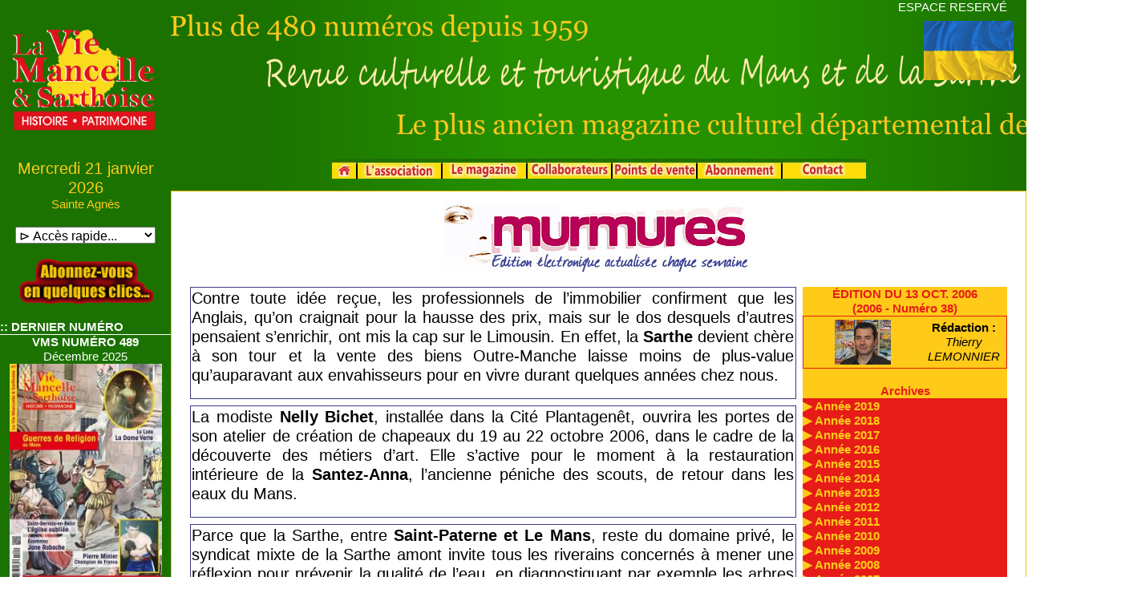

--- FILE ---
content_type: text/html; charset=UTF-8
request_url: https://laviemancelle.net/index.php?page=murmures_sommaire&edition=73&annee=2006
body_size: 126699
content:
   
				  
				
				 
<!DOCTYPE html>
<html lang="fr">
	<head>
		<meta charset="UTF-8">
		<meta http-equiv="Cache-Control" content="no-cache, no-store, must-revalidate" />
		<meta http-equiv="expires" content="0" />
		<meta http-equiv="pragma" content="no-cache" />
		<meta name="viewport" content="width=device-width, initial-scale=1"/>
		
		<title>
		La Vie Mancelle et Sarthoise, Patrimoine, Culture, Histoire, Nature, Musique, Mots Croisés
		
		</title>
		<link rel="shortcut icon" type="image/x-icon" href="/favicon.ico">
		
		<link rel="stylesheet" type="text/css" href="/js/bootstrap-4.4.1/css/bootstrap.min.css">
		<link rel="stylesheet" type="text/css" href="/js/bootstrap-4.4.1/css/bootstrap4-toggle.min.css">
		<link rel="stylesheet" type="text/css" href="/js/bootstrap-4.4.1/css/bootstrap-glyphicons.css">	
		<link rel="stylesheet" type="text/css" href="/js/jquery.dataTables.css"> 
		<link rel="stylesheet" type="text/css" href="/js/bootstrap-datepicker/css/bootstrap-datepicker.min.css"> 
		<link rel="stylesheet" type="text/css" href="/css/lightbox.min.css" media="screen">
			
		<script type="text/javascript" charset="utf8" src="/js/jquery-3.3.1.min.js"> </script>
		<script type="text/javascript" charset="utf8" src="/js/bootstrap-4.4.1/popper.min.js"> </script>		
		<script type="text/javascript" charset="utf8" src="/js/bootstrap-4.4.1/js/bootstrap.min.js"> </script>
		<script type="text/javascript" charset="utf8" src="/js/bootstrap-datepicker/js/bootstrap-datepicker.min.js"> </script>		

		<script type="text/javascript" charset="utf8" src="/js/defilementH5.js"> </script>
		<script type="text/javascript" charset="utf8" src="/js/vmspanier.js"> </script>
		
		<link rel="stylesheet" href="/carte/carte_sarthe.css" type="text/css" media="screen" />
		<link rel="stylesheet" href="https://stackpath.bootstrapcdn.com/font-awesome/4.7.0/css/font-awesome.min.css">	
		<link rel="stylesheet" href="/js/leaflet/leaflet.css" type="text/css" media="screen" />
		<link rel="stylesheet" href="/css/vms.css"  >
		<script type="text/javascript">
				// pour statistiques google-analytics.com
			  var _gaq = _gaq || [];
			  _gaq.push(['_setAccount', 'UA-24896720-1']);
			  _gaq.push(['_trackPageview']);

			  (function() {
					var ga = document.createElement('script'); ga.type = 'text/javascript'; ga.async = true;
					ga.src = ('https:' == document.location.protocol ? 'https://ssl' : 'http://www') + '.google-analytics.com/ga.js';
					var s = document.getElementsByTagName('script')[0]; s.parentNode.insertBefore(ga, s);
			  })();
			
		</script>
		<script type="text/javascript">
			<!--
					//pour péchargement des images et changement d'images tel que dans la page Lemagazine
				function MM_swapImgRestore() { //v3.0
				  var i,x,a=document.MM_sr; for(i=0;a&&i<a.length&&(x=a[i])&&x.oSrc;i++) x.src=x.oSrc;
				}
				function MM_preloadImages() { //v3.0
				  var d=document; if(d.images){ if(!d.MM_p) d.MM_p=new Array();
					var i,j=d.MM_p.length,a=MM_preloadImages.arguments; for(i=0; i<a.length; i++)
					if (a[i].indexOf("#")!=0){ d.MM_p[j]=new Image; d.MM_p[j++].src=a[i];}}
				}

				function MM_findObj(n, d) { //v4.01
				  var p,i,x;  if(!d) d=document; if((p=n.indexOf("?"))>0&&parent.frames.length) {
					d=parent.frames[n.substring(p+1)].document; n=n.substring(0,p);}
				  if(!(x=d[n])&&d.all) x=d.all[n]; for (i=0;!x&&i<d.forms.length;i++) x=d.forms[i][n];
				  for(i=0;!x&&d.layers&&i<d.layers.length;i++) x=MM_findObj(n,d.layers[i].document);
				  if(!x && d.getElementById) x=d.getElementById(n); return x;
				}

				function MM_swapImage() { //v3.0
				  var i,j=0,x,a=MM_swapImage.arguments; document.MM_sr=new Array; for(i=0;i<(a.length-2);i+=3)
				   if ((x=MM_findObj(a[i]))!=null){document.MM_sr[j++]=x; if(!x.oSrc) x.oSrc=x.src; x.src=a[i+2];}
				}
			//-->
		</script> 
		
		<script type="text/javascript">
				//change la source de l'image du bouton
			function change_bouton_in(sid,snimg){		//alert(sid+"<>"+snimg);			
				$("#"+sid).attr("src","/images/boutons/"+snimg); 
			}
		</script> 

		<style type="text/css" media="screen">
			.text-justify {
			  text-align: justify;
			}
			.toggle.ios, .toggle-on.ios, .toggle-off.ios { border-radius: 15px; padding-top:1px;}
			.toggle.ios .toggle-handle { border-radius: 15px;  padding-top:1px;}
			
			.lidoc li::before {
				content: "\261E "; /* Unicode bullet symbol */
			}			
		
			#id_div{
				position:relative; /* absolute */
				display:block;
				float:left;
				border-style: solid;
				border-color: grey;
				width:49%;
				height:49%;
				overflow:hidden; /* hidden*/
			}	
					
					
			/* login espace protégé */		
			  
			/* @import url('https://fonts.googleapis.com/css?family=Mukta'); */


			.login-reg-panel{
				position: relative;
				top: 50%;
				transform: translateY(-50%);
				text-align:center;
				width:70%;
				right:0;left:0;
				margin:auto;
				height:400px;
				background-color: white;
			}
			.white-panel{
				background-color: rgba(255,255, 255, 1);
				height:500px;
				position:absolute;
				top:-50px;
				width:50%;
				right:calc(50% - 50px);
				z-index:0;
				box-shadow: 0 0 15px 9px #00000096;
			}


			.login-reg-panel #label-login, 
			.login-reg-panel #label-register{
				border:1px solid #9E9E9E;
				padding:5px 5px;
				width:150px;
				display:block;
				text-align:center;
				border-radius:10px;
				cursor:pointer;
				font-weight: 600;
				font-size: 18px;
			}

			.right-log{right:50px !important;}

			.login-show, 
			.register-show{
				z-index: 1;
				display:none;
				opacity:0;
				transition:0.3s ease-in-out;
				color:#242424;
				text-align:left;
				padding:50px;
			}
			.show-log-panel{
				display:block;
				opacity:0.9;
			}
			.login-show input[type="text"], .login-show input[type="password"]{
				width: 100%;
				display: block;
				margin:20px 0;
				padding: 15px;
				border: 1px solid #b5b5b5;
				outline: none;
			}
			.login-show input[type="button"] {
				max-width: 150px;
				width: 100%;
				background: #444444;
				color: #f9f9f9;
				border: none;
				padding: 10px;
				text-transform: uppercase;
				border-radius: 2px;
				float:right;
				cursor:pointer;
			}
			.login-show a{
				display:inline-block;
				padding:10px 0;
			}

				.vms-carte-img{
					width:200px;
					height:130px;
				}	
				.vms-carte-cadre{
					height:190px;
				}	
			
			.vms-cartpost-titre{ /* **MAJ** */
				width:565px;
			}	
			
			
			.vms-pod-thumbs1{
				max-width:89px;
			}
			.vms-pod-thumbs2{
				max-width:46px;
			}			
			
				/* Defilement lie avec defilementH4 */
			.bandeau_horizontal { 
				position:relative;			  
				height:250px;
				border:1px solid black;
				overflow:hidden;
				float: center;
				/*background-color: white;*/
			}
		
				/* Defilement du texte dans la barre du haut */
				/* Texte défilant */


			.vms-msg-defileParent {
				display: block;
				margin:auto;
				overflow: hidden;
				position: relative;
				table-layout: fixed;
				width: 100%;
				background-color: white;
			}
			
			.vms-msg-defile {
				display:block;
				-webkit-animation:linear marqueelike 20s infinite ;
				-moz-animation:linear marqueelike 20s infinite ;
				-o-animation:linear marqueelike 20s infinite ;
				-ms-animation:linear marqueelike 20s infinite ;
				animation:linear marqueelike 20s infinite ;
				margin-left:-100%;
				margin-right:-50%;
				padding:0 5px;
				text-align:left;
				height:23px;
			}


				
			.vms-msg-defile:after {
				content:attr(data-text);
				position:absolute;
				white-space:nowrap;
				padding-left:10px;
			}

			@-webkit-keyframes marqueelike {
				0%, 100% {margin-left:0;}
				99.99% {margin-left:-100%;}
			 }
			@-moz-keyframes marqueelike {
				0%, 100% {margin-left:0;}
				99.99% {margin-left:-100%;}
			 }
			@-o-keyframes marqueelike {
				0%, 100% {margin-left:0;}
				99.99% {margin-left:-100%;}
			 }
			@-ms-keyframes marqueelike {
				0%, 100% {margin-left:0;}
				99.99% {margin-left:-100%;}
			 }
			@keyframes marqueelike {
				0%, 100% {margin-left:0;}
				99.99% {margin-left:-100%;}
			 }

			/*@media only screen and (max-width: 860px) {*/


			/*	.vms-text-promomois1{
					font-size: 1.4rem;			
				}*/
				.vms-text-promomois1{
					font-size: 2.5rem;
					letter-spacing: 0.2rem;				
				}	

				.vms-text-cde{
					text-align:right;
				}
				
					/* images page ouvrage */
				.vms-img-ouvr1{
					height:110px;
				}
				.vms-img-ouvr2{
					width:180px;
				}				
				

					/* lecture Hauteur Images */
				.vms-img-lectH500{	/* remplace vms-img-lect1 */
					height:500px;
					margin:15px;
					width:auto;
				}

				.vms-img-lectH250{  /* remplace vms-img-lect2 */
					height:250px;
					margin:15px;
					width:auto;
				}
				
				.vms-img-lectW500{	/* remplace vms-img-lect1 */
					width:500px;
					margin:15px;
					height:auto;
				}

				.vms-img-lectW250{  /* remplace vms-img-lect2 */
					width:250px;
					margin:15px;
					height:auto;
				}


				
			
				.vms-w-90 {
				  width: 90% !important;
				}			
					/* Fond lisez Sarthois */
					/* Fond lisez Sarthois */
				.vms-img-ls{
					width:9px;
					height:200px;	
				}
				.vms-img-humour1{
					width: auto !important;
				}		
				.vms-img-humour2{
					width:727px;
					height:100%;
				}
				.vms-agenda-imgbas{
					height:6rem;
				}
				.vms-agenda-imglogo{
					height:11.25rem; /* 180px */
				}			
				.vms-agenda-cadrelogo{
					min-height:11.25rem; 
				}		
				
				.vms-paiepanier-imgprint{
					width:485px;
				}
				.vms-paiepanier-imglogo{
					width:160px;
				}
				.vms-murmures-logo{
					width:386px;
				}			
				.vms-agen-programme{
					column-count: 2;
				}
				.vms-equi-exerg{
					min-height:190px; 
					border-top:15px solid #FFCA18; 
					border-bottom:25px solid #FFCA18; 
					border-left:25px solid #FFCA18; 
					border-right:25px solid #FFCA18;
					border-radius:50px;
				}				
				
				
				@media print {
					* {
						-webkit-print-color-adjust: exact !important;   /* Chrome, Safari */
						color-adjust: exact !important;                 /*Firefox*/
					}
					  body {-webkit-print-color-adjust: exact;}

				}


				@page {
					size:A4 landscape;
					margin-left: 0px;
					margin-right: 0px;
					margin-top: 0px;
					margin-bottom: 0px;
					margin: 0;
					-webkit-print-color-adjust: exact;
				}		
				.vms-width{
					width : 100%;
					height: 500vmin;
				}		
				.vms-img-asso2{
					width:363px;
					height:500px;
				}			
				@media (max-width: 767px) {	
					.vms-img-asso2{
						width:95%;
					}
				}				
		</style>
		<style type="text/css" media="screen">		
								/* pour enquete */
								/*			.vms-pub-ext{
												position: fixed;
												right: 0.3em;
												top : 1.5em;
												width: 16em;
												z-index: 5;
												border: solid thin #778899;
												background: #F5F5F5;
											}
								*/	
			/* pour drapeau ukrainien */
			.vms-pub-ext{
				position: fixed;
				right: 1.0em;
				top : 1.6em;
				
				z-index: 1;
			}								


			
			.vms-panier-int {
				
				font-weight: bold;
				font-size: large;
				text-align: center;				
			}			
		</style>

		<script type="text/javascript"  > 
			var fsomport=0.0;
			var fsomtota=0.0; 
			var fsomtva210=0.0;
			var fsomtva105=0.0;
			var fsomtva550=0.0;	
			var spays='';
			var sdept='';		
			var bdomtom=false;
			
				slang='fr';				var slstnumeros='';
				var srefprod='';
			   var iaboprix=0;
			   var sidsession ='kk9ur1km4ckg9g7e7a1ip3p4vf';
			   var iaboqte=1;
      var btest=0;
      var bverifcgv=0;
      var imodpaiem=0;
      var bcaptcha=false;
      var cartespostales=0;
      var ietape=0;
			
			document.cookie = 'sw=window.innerWidth';
		</script>
			
        <script type="text/javascript">
            function setScreenHWCookie() {
				document.cookie = "SameSite=Strict";
                document.cookie = "sw="+screen.width;
                //document.cookie = "sh="+screen.height;
				//alert(screen.width + "-----" + screen.height + "-----" + window.innerWidth + "-----" +window.innerheight );
                return true;
            }
            setScreenHWCookie();
        </script>
		<script type="text/javascript">

			function disableselect(e){
					if (omitformtags.indexOf(e.target.tagName.toLowerCase())==-1)
					return false;
			}
			function reEnable(){
				return true;
			}
			if (typeof document.onselectstart!="undefined") {
				document.onselectstart=new Function ("return false");
			}else{
				document.onmousedown=disableselect;
				document.onmouseup=reEnable;
			}
			document.oncontextmenu = new Function("return false");	
			
		</script>		
	</head>

	<body  text="black" link="#FFFFFF" vlink="#FFFFFF" alink="#FFFFFF" leftmargin="0" marginwidth="0" topmargin="0" marginheight="0" class="vms_fond" > <!-- onselectstart="return false;" -->

			<!-- ******************************************** -->
			<!--             Fenetre pour affichage panier   					<button id="btnpanier" onclick="validePanier();" class="vms-panier-button">Valider<br>votre panier</button>
					<button id="btnpaniersup" onclick="deletePanier();" class="vms-panier-button">Supprimer<br>votre panier</button>
 -->
			<!-- -------------------------------------------- -->
			<div id="vmsidpanier" hidden class="vms-panier-ext text-center">
				<div  class="vms-panier-int">
					Votre panier<br/>
					
					<span id='idrevuecde'>1 revue</span><br>
					<span id='idrevuelivre'></span><br>
					<span id='idproduits' style="font-size: 12px; font-style: italic; color: mediumblue;" ></span><br><br>
				</div>
				<button id="btnpanier" onclick="validePanier();" class="vms-panier-button" title="Valider votre panier"><img src="/images/pictos/ico_valid.png" border=0 width=33></button>
				<button id="btnpaniersup" onclick="resetPanier();" class="vms-panier-button" title="Effacer votre panier"><img src="/images/pictos/ico_croix.png" border=0 width=33></button>
				
			</div>
<!-- enquete
			<div id="vmsidpub"  class="vms-pub-ext text-center" style="display:none">
				<button id="btnclosepub" type="button" class="close" data-dismiss="modal" aria-label="Close">
					<span aria-hidden="true">&times;</span>
				</button>
				<div  class="vms-pub-int vms-text-gris">
					Bonjour,<br>
					Nous vous proposons de répondre à une enquête sur notre revue.<br>
					<button type="button" class="btn btn-light" data-toggle="modal" data-target="#dlgenquete" id="iddlgenquete">
						Merci de cliquez ici
					</button>
					<br>
					<!--<a href='/enquetes/enquete.php' target='blank' onclick="setClosePub();">Merci de cliquez ici</a><br>-->
<!--					La rédaction xxxx
				</div>
			</div>
-->
			<div id="vmsidpub1"  class="vms-pub-ext" >
					<a href="https://donner.croix-rouge.fr/urgence-ukraine/~mon-don" target="_blank"><img src="/images/pictos/flag_ukraine.png" style="width: 7em;"></a>
			</div>
			
			<!-- *************************************************  -->
<span id="idscreen" class="vms-text-blanc"></span>

			<header class="text-center justify-content-center mx-0">

		<!--
				<div class="row">
					<div class="col-12 " style=" height:140px;" >
						<img  style="position:absolute; top:85px; left:0" src="/images/pictos/picto_courbeentete.png" alt="Logo VMS" width='100%'> 
						<img  src="/images/pictos/logo_vms.png" style="position:absolute; left:-300; z-index:2 ;width:80; " alt="Logo VMS" > 
						<img  src="/images/pictos/bandeau_vms.png" style=" position:absolute; z-index:1 ;width:750;" border="0">
					</div>	
				</div>	nomutilisateur
		-->			
		<!--
					<div id="idlogovms"class="col col-2 mx-0 border" style="background-image: url('/images/pictos/logo_vms.png'); background-size : 180px; background-repeat: no-repeat; background-position: center;">

		style="position:absolute;z-index:-2" padding-top:10 style="height:80px" vertical-align:top;  top;horizontal-align: center;   justify-content-center text-center 
		-->		
				<div class="row no-gutters" id="idligentete">
					<div id="idlogovms"class="col col-2 mx-0" style="background-image: url('/images/pictos/logo_vms.png'); background-size : 180px; background-repeat: no-repeat; background-position: center;">
						
					</div>
					<div id="img2" class="col col-10 text-center justify-content-center">
						<div class="row no-gutters ">
							<div class="col col-12 text-right vms-text-blanc vms-text-1 px-4 my-0 py-0" id="nomutilisateur">
								<a href='/index.php?page=espacevms' class='vms-text-1 vms-text-blanc'>ESPACE RESERV&Eacute;</a>
							</div>
							<div class="w-100"></div>
							<div class="col col-12 text-center justify-content-center my-0 py-0">
										<img src="/images/pictos/bandeau_vms.png"  style="vertical-align: top;" border="0">										
							</div>
							<div class="w-100"></div>
			
							<div class="col col-12 text-center justify-content-center" style="height:23px"> 
								
							</div>
						</div>		
					</div>

				</div>


			</header>
			<section class="p-0 m-0 ">
				<div class="row no-gutters">
					<div class="col col-2 px-auto mx-auto mt-0" >
	
	<div class="vms-text-ocre vms-text-2 text-center">
Mercredi 21 janvier 2026	<br>
	<div class="vms-text-1 text-center">
 Sainte Agnès<br>	</div>	</div>﻿	<div class="vms-text-noir-1 text-center">
		<FORM NAME="CHOIX">
			<SELECT style="width:175px" class="text-center justify-content-center" NAME="Liste" onChange='parent.location.href = this.options[selectedIndex].value'>
				<option style="font-weight:bold;">&#8883; Acc&egrave;s rapide...</option>
﻿				<option disabled style="background-color:#CCCCCC">&#8883; Num&eacute;ro en kiosque</option>
				   <option value="index.php?page=numeroenkiosque">N&deg;489 / Décembre 2025....</option>
				<option disabled value="/index.php?page=anciensnumeros_archives_mosaique" style="background-color:#CCCCCC">&#8883; Anciens num&eacute;ros</option>
﻿				   <option value="../index.php?page=anciensnumeros_fichenumero&id=488">N&deg;488 / Septembre 2025. ...</option>
				   <option value="../index.php?page=anciensnumeros_fichenumero&id=487">N&deg;487 / Juin 2025. ...</option>
				   <option value="../index.php?page=anciensnumeros_fichenumero&id=486">N&deg;486 / Mars 2024. ...</option>
				   <option value="../index.php?page=anciensnumeros_fichenumero&id=485">N&deg;485 / Décembre 2024. ...</option>
				   <option value="../index.php?page=anciensnumeros_fichenumero&id=484">N&deg;484 / Septembre 2024. ...</option>
				   <option value="../index.php?page=anciensnumeros_fichenumero&id=483">N&deg;483 / Juin 2024.</option>
				   <option value="../index.php?page=anciensnumeros_fichenumero&id=482">N&deg;482 / Mars 2024.</option>
				   <option value="../index.php?page=anciensnumeros_fichenumero&id=481">N&deg;481 / Décembre 2023. ...</option>
				   <option value="../index.php?page=anciensnumeros_fichenumero&id=480">N&deg;480 / Octobre 2023. ...</option>
				   <option value="../index.php?page=anciensnumeros_fichenumero&id=479">N&deg;479 / Juin 2023. ...</option>
				   <option value="../index.php?page=anciensnumeros_fichenumero&id=478">N&deg;478 / Avril 2023. ...</option>
				   <option value="../index.php?page=anciensnumeros_fichenumero&id=477">N&deg;477 / Février 2023. ...</option>
				   <option value="../index.php?page=anciensnumeros_fichenumero&id=476">N&deg;476 / Décembre 2022. ...</option>
				   <option value="../index.php?page=anciensnumeros_fichenumero&id=475">N&deg;475 / Octobre 2022. ...</option>
				   <option value="../index.php?page=anciensnumeros_fichenumero&id=474">N&deg;474 / Juin 2022. ...</option>
				   <option value="../index.php?page=anciensnumeros_fichenumero&id=473">N&deg;473 / Avril 2022. ...</option>
				   <option value="../index.php?page=anciensnumeros_fichenumero&id=472">N&deg;472 / Février 2022. ...</option>
				   <option value="../index.php?page=anciensnumeros_fichenumero&id=471">N&deg;471 / Décembre 2021. ...</option>
				   <option value="../index.php?page=anciensnumeros_fichenumero&id=470">N&deg;470 / Octobre 2021. ...</option>
				   <option value="../index.php?page=anciensnumeros_fichenumero&id=469">N&deg;469 / Juin 2021. ...</option>
				   <option value="../index.php?page=anciensnumeros_fichenumero&id=468">N&deg;468 / Avril 2021. ...</option>
				   <option value="../index.php?page=anciensnumeros_fichenumero&id=467">N&deg;467 / Février 2021. ...</option>
				   <option value="../index.php?page=anciensnumeros_fichenumero&id=466">N&deg;466 / Décembre 2020. ...</option>
				   <option value="../index.php?page=anciensnumeros_fichenumero&id=465">N&deg;465 / Septembre 2020. ...</option>
				   <option value="../index.php?page=anciensnumeros_fichenumero&id=464">N&deg;464 / février 2020. ...</option>
				   <option value="../index.php?page=anciensnumeros_fichenumero&id=463">N&deg;463 / Décembre 2019. ...</option>
				   <option value="../index.php?page=anciensnumeros_fichenumero&id=462">N&deg;462 / Octobre 2019. ...</option>
				   <option value="../index.php?page=anciensnumeros_fichenumero&id=461">N&deg;461 / Juin 2019. ...</option>
				   <option value="../index.php?page=anciensnumeros_fichenumero&id=460">N&deg;460 / Avril 2019. ...</option>
				   <option value="../index.php?page=anciensnumeros_fichenumero&id=459">N&deg;459 / Février 2019. ...</option>
				   <option value="../index.php?page=anciensnumeros_fichenumero&id=458">N&deg;458 / Décembre 2018. ...</option>
				   <option value="../index.php?page=anciensnumeros_fichenumero&id=457">N&deg;457 / Septembre 2018. ...</option>
				   <option value="../index.php?page=anciensnumeros_fichenumero&id=456">N&deg;456 / Juin 2018. ...</option>
				   <option value="../index.php?page=anciensnumeros_fichenumero&id=455">N&deg;455 / Avril 2018. ...</option>
				   <option value="../index.php?page=anciensnumeros_fichenumero&id=454">N&deg;454 / Février 2018. ...</option>
				   <option value="../index.php?page=anciensnumeros_fichenumero&id=453">N&deg;453 / Décembre 2017. ...</option>
				   <option value="../index.php?page=anciensnumeros_fichenumero&id=452">N&deg;452 / Septembre 2017. ...</option>
				   <option value="../index.php?page=anciensnumeros_fichenumero&id=451">N&deg;451 / Juin 2017. ...</option>
				   <option value="../index.php?page=anciensnumeros_fichenumero&id=450">N&deg;450 / Avril 2017. ...</option>
				   <option value="../index.php?page=anciensnumeros_fichenumero&id=449">N&deg;449 / Février 2017. ...</option>
				   <option value="../index.php?page=anciensnumeros_fichenumero&id=448">N&deg;448 / Novembre 2016. ...</option>
				   <option value="../index.php?page=anciensnumeros_fichenumero&id=447">N&deg;447 / Septembre 2016. ...</option>
				   <option value="../index.php?page=anciensnumeros_fichenumero&id=446">N&deg;446 / Juin 2016. ...</option>
				   <option value="../index.php?page=anciensnumeros_fichenumero&id=445">N&deg;445 / Avril 2016. ...</option>
				   <option value="../index.php?page=anciensnumeros_fichenumero&id=444">N&deg;444 / Février 2016. ...</option>
				   <option value="../index.php?page=anciensnumeros_fichenumero&id=443">N&deg;443 / Novembre 2015. ...</option>
				   <option value="../index.php?page=anciensnumeros_fichenumero&id=442">N&deg;442 / Septembre 2015. ...</option>
				   <option value="../index.php?page=anciensnumeros_fichenumero&id=441">N&deg;441 / Juin 2015. ...</option>
				   <option value="../index.php?page=anciensnumeros_fichenumero&id=440">N&deg;440 / Avril 2015. ...</option>
				   <option value="../index.php?page=anciensnumeros_fichenumero&id=439">N&deg;439 / Février 2015. ...</option>
				   <option value="../index.php?page=anciensnumeros_fichenumero&id=438">N&deg;438 / Décembre 2014. ...</option>
				   <option value="../index.php?page=anciensnumeros_fichenumero&id=437">N&deg;437 / Octobre 2014. ...</option>
				   <option value="../index.php?page=anciensnumeros_fichenumero&id=436">N&deg;436 / Août 2014. ...</option>
				   <option value="../index.php?page=anciensnumeros_fichenumero&id=435">N&deg;435 / Juin 2014. ...</option>
				   <option value="../index.php?page=anciensnumeros_fichenumero&id=434">N&deg;434 / Avril 2014. ...</option>
				   <option value="../index.php?page=anciensnumeros_fichenumero&id=433">N&deg;433 / Février 2014. ...</option>
				   <option value="../index.php?page=anciensnumeros_fichenumero&id=432">N&deg;432 / Décembre 2013. ...</option>
				   <option value="../index.php?page=anciensnumeros_fichenumero&id=431">N&deg;431 / Octobre 2013. ...</option>
				   <option value="../index.php?page=anciensnumeros_fichenumero&id=430">N&deg;430 / Septembre 2013. ...</option>
				   <option value="../index.php?page=anciensnumeros_fichenumero&id=429">N&deg;429 / Juin 2013. ...</option>
				   <option value="../index.php?page=anciensnumeros_fichenumero&id=428">N&deg;428 / Avril 2013. ...</option>
				   <option value="../index.php?page=anciensnumeros_fichenumero&id=427">N&deg;427 / Février 2013. ...</option>
				   <option value="../index.php?page=anciensnumeros_fichenumero&id=426">N&deg;426 / Décembre 2012. ...</option>
				   <option value="../index.php?page=anciensnumeros_fichenumero&id=425">N&deg;425 / Octobre 2012. ...</option>
				   <option value="../index.php?page=anciensnumeros_fichenumero&id=424">N&deg;424 / Août 2012. ... [&Eacute;puis&eacute;]</option>
				   <option value="../index.php?page=anciensnumeros_fichenumero&id=423">N&deg;423 / Juin 2012. ...</option>
				   <option value="../index.php?page=anciensnumeros_fichenumero&id=422">N&deg;422 / Avril 2012. ...</option>
				   <option value="../index.php?page=anciensnumeros_fichenumero&id=421">N&deg;421 / Février 2012. ...</option>
				   <option value="../index.php?page=anciensnumeros_fichenumero&id=420">N&deg;420 / Décembre 2011. ...</option>
				   <option value="../index.php?page=anciensnumeros_fichenumero&id=419">N&deg;419 / Octobre 2011. ...</option>
				   <option value="../index.php?page=anciensnumeros_fichenumero&id=418">N&deg;418 / Septembre 2011. ...</option>
				   <option value="../index.php?page=anciensnumeros_fichenumero&id=417">N&deg;417 / Juin 2011. ... [&Eacute;puis&eacute;]</option>
				   <option value="../index.php?page=anciensnumeros_fichenumero&id=416">N&deg;416 / Avril 2011. ...</option>
				   <option value="../index.php?page=anciensnumeros_fichenumero&id=415">N&deg;415 / Février 2011. ...</option>
				   <option value="../index.php?page=anciensnumeros_fichenumero&id=414">N&deg;414 / Décembre 2010. ...</option>
				   <option value="../index.php?page=anciensnumeros_fichenumero&id=413">N&deg;413 / Octobre 2010. ...</option>
				   <option value="../index.php?page=anciensnumeros_fichenumero&id=412">N&deg;412 / Août 2010. ...</option>
				   <option value="../index.php?page=anciensnumeros_fichenumero&id=411">N&deg;411 / Juin 2010. ...</option>
				   <option value="../index.php?page=anciensnumeros_fichenumero&id=410">N&deg;410 / Avril 2010. ...</option>
				   <option value="../index.php?page=anciensnumeros_fichenumero&id=409">N&deg;409 / Février 2010. ... [&Eacute;puis&eacute;] [PDF]</option>
				   <option value="../index.php?page=anciensnumeros_fichenumero&id=408">N&deg;408 / Décembre 2009. ... [&Eacute;puis&eacute;]</option>
				   <option value="../index.php?page=anciensnumeros_fichenumero&id=407">N&deg;407 / Octobre 2009. ...</option>
				   <option value="../index.php?page=anciensnumeros_fichenumero&id=406">N&deg;406 / Septembre 2009. ...</option>
				   <option value="../index.php?page=anciensnumeros_fichenumero&id=405">N&deg;405 / Spécial Été 2009. ...</option>
				   <option value="../index.php?page=anciensnumeros_fichenumero&id=404">N&deg;404 / Avril 2009. ...</option>
				   <option value="../index.php?page=anciensnumeros_fichenumero&id=403">N&deg;403 / Février 2009. ...</option>
				   <option value="../index.php?page=anciensnumeros_fichenumero&id=402">N&deg;402 / Décembre 2008. ...</option>
				   <option value="../index.php?page=anciensnumeros_fichenumero&id=401">N&deg;401 / Octobre 2008. ...</option>
				   <option value="../index.php?page=anciensnumeros_fichenumero&id=400">N&deg;400 / Septembre 2008. ...</option>
				   <option value="../index.php?page=anciensnumeros_fichenumero&id=399">N&deg;399 / Spécial Été 2008. ... [&Eacute;puis&eacute;]</option>
				   <option value="../index.php?page=anciensnumeros_fichenumero&id=398">N&deg;398 / Avril - Mai 2008. ...</option>
				   <option value="../index.php?page=anciensnumeros_fichenumero&id=397">N&deg;397 / Février - Mars 2008. ... [&Eacute;puis&eacute;]</option>
				   <option value="../index.php?page=anciensnumeros_fichenumero&id=396">N&deg;396 / Décembre 2007 - Janvier 2008. ... [&Eacute;puis&eacute;]</option>
				   <option value="../index.php?page=anciensnumeros_fichenumero&id=395">N&deg;395 / Octobre - Novembre 2007. ... [&Eacute;puis&eacute;]</option>
				   <option value="../index.php?page=anciensnumeros_fichenumero&id=394">N&deg;394 / Septembre 2007. ...</option>
				   <option value="../index.php?page=anciensnumeros_fichenumero&id=393">N&deg;393 / Spécial Été 2007. ... [&Eacute;puis&eacute;]</option>
				   <option value="../index.php?page=anciensnumeros_fichenumero&id=392">N&deg;392 / Avril - Mai 2007. ...</option>
				   <option value="../index.php?page=anciensnumeros_fichenumero&id=391">N&deg;391 / Mars - Avril 2007. ...</option>
				   <option value="../index.php?page=anciensnumeros_fichenumero&id=390">N&deg;390 / Janvier - Février 2007. ...</option>
				   <option value="../index.php?page=anciensnumeros_fichenumero&id=389">N&deg;389 / Novembre - Décembre 2006. ... [&Eacute;puis&eacute;]</option>
				   <option value="../index.php?page=anciensnumeros_fichenumero&id=388">N&deg;388 / Septembre - Octobre 2006. ...</option>
				   <option value="../index.php?page=anciensnumeros_fichenumero&id=387">N&deg;387 / Été 2006. ... [&Eacute;puis&eacute;]</option>
				   <option value="../index.php?page=anciensnumeros_fichenumero&id=386">N&deg;386 / Mai - Juin 2006. ...</option>
				   <option value="../index.php?page=anciensnumeros_fichenumero&id=385">N&deg;385 / Mars - Avril 2006. ...</option>
				   <option value="../index.php?page=anciensnumeros_fichenumero&id=384">N&deg;384 / Janvier - Février 2006. ... [&Eacute;puis&eacute;]</option>
				   <option value="../index.php?page=anciensnumeros_fichenumero&id=383">N&deg;383 / Novembre - Décembre 2005. ...</option>
				   <option value="../index.php?page=anciensnumeros_fichenumero&id=382">N&deg;382 / Septembre - Octobre 2005. ...</option>
				   <option value="../index.php?page=anciensnumeros_fichenumero&id=381">N&deg;381 / Été 2005. ... [&Eacute;puis&eacute;]</option>
				   <option value="../index.php?page=anciensnumeros_fichenumero&id=380">N&deg;380 / Mai - Juin 2005. ... [&Eacute;puis&eacute;]</option>
				   <option value="../index.php?page=anciensnumeros_fichenumero&id=379">N&deg;379 / Mars - Avril 2005. ... [&Eacute;puis&eacute;]</option>
				   <option value="../index.php?page=anciensnumeros_fichenumero&id=378">N&deg;378 / Janvier - Février 2005. ...</option>
				   <option value="../index.php?page=anciensnumeros_fichenumero&id=377">N&deg;377 / Novembre - Décembre 2004. ...</option>
				   <option value="../index.php?page=anciensnumeros_fichenumero&id=376">N&deg;376 / Septembre - Octobre 2004. ...</option>
				   <option value="../index.php?page=anciensnumeros_fichenumero&id=375">N&deg;375 / Été 2004. ... [&Eacute;puis&eacute;]</option>
				   <option value="../index.php?page=anciensnumeros_fichenumero&id=374">N&deg;374 / Mai - Juin 2004. ...</option>
				   <option value="../index.php?page=anciensnumeros_fichenumero&id=373">N&deg;373 / Mars - Avril 2004. ...</option>
				   <option value="../index.php?page=anciensnumeros_fichenumero&id=372">N&deg;372 / Janvier - Février 2004. ...</option>
				   <option value="../index.php?page=anciensnumeros_fichenumero&id=371">N&deg;371 / Novembre - Décembre 2003. ...</option>
				   <option value="../index.php?page=anciensnumeros_fichenumero&id=370">N&deg;370 / Septembre - Octobre 2003. ...</option>
				   <option value="../index.php?page=anciensnumeros_fichenumero&id=369">N&deg;369 / Été 2003. ...</option>
				   <option value="../index.php?page=anciensnumeros_fichenumero&id=368">N&deg;368 / Avril 2003. ...</option>
				   <option value="../index.php?page=anciensnumeros_fichenumero&id=367">N&deg;367 / Mars - Avril 2003. ...</option>
				   <option value="../index.php?page=anciensnumeros_fichenumero&id=366">N&deg;366 / Janvier - Février 2003. ...</option>
				   <option value="../index.php?page=anciensnumeros_fichenumero&id=365">N&deg;365 / Novembre - Décembre 2002. ...</option>
				   <option value="../index.php?page=anciensnumeros_fichenumero&id=364">N&deg;364 / Septembre - Octobre 2002. ...</option>
				   <option value="../index.php?page=anciensnumeros_fichenumero&id=363">N&deg;363 / Été 2002. ...</option>
				   <option value="../index.php?page=anciensnumeros_fichenumero&id=362">N&deg;362 / Mai 2002. ...</option>
				   <option value="../index.php?page=anciensnumeros_fichenumero&id=361">N&deg;361 / Mars - Avril 2002. ...</option>
				   <option value="../index.php?page=anciensnumeros_fichenumero&id=360">N&deg;360 / Décembre 2001. ...</option>
				   <option value="../index.php?page=anciensnumeros_fichenumero&id=359">N&deg;359 / Octobre 2001. ...</option>
				   <option value="../index.php?page=anciensnumeros_fichenumero&id=358">N&deg;358 / Septembre 2001. ...</option>
				   <option value="../index.php?page=anciensnumeros_fichenumero&id=357">N&deg;357 / Spécial 2001. ... [&Eacute;puis&eacute;] [PDF]</option>
				   <option value="../index.php?page=anciensnumeros_fichenumero&id=356">N&deg;356 / Mai - Juin 2001. ...</option>
				   <option value="../index.php?page=anciensnumeros_fichenumero&id=355">N&deg;355 / Mars - Avril 2001. ...</option>
				   <option value="../index.php?page=anciensnumeros_fichenumero&id=354">N&deg;354 / Janvier - Février 2001. ... [&Eacute;puis&eacute;]</option>
				   <option value="../index.php?page=anciensnumeros_fichenumero&id=353">N&deg;353 / Novembre - Décembre 2000. ...</option>
				   <option value="../index.php?page=anciensnumeros_fichenumero&id=352">N&deg;352 / Septembre - Octobre 2000. ... [&Eacute;puis&eacute;]</option>
				   <option value="../index.php?page=anciensnumeros_fichenumero&id=351">N&deg;351 / Été 2000. ... [&Eacute;puis&eacute;]</option>
				   <option value="../index.php?page=anciensnumeros_fichenumero&id=350">N&deg;350 / Mai - Juin 2000. ...</option>
				   <option value="../index.php?page=anciensnumeros_fichenumero&id=349">N&deg;349 / Mars - Avril 2000. ... [&Eacute;puis&eacute;]</option>
				   <option value="../index.php?page=anciensnumeros_fichenumero&id=348">N&deg;348 / Janvier - Février 2000. ...</option>
				   <option value="../index.php?page=anciensnumeros_fichenumero&id=347">N&deg;347 / Novembre - Décembre 1999. ...</option>
				   <option value="../index.php?page=anciensnumeros_fichenumero&id=346">N&deg;346 / Septembre - Octobre 1999. ... [&Eacute;puis&eacute;]</option>
				   <option value="../index.php?page=anciensnumeros_fichenumero&id=345">N&deg;345 / Été 1999. ...</option>
				   <option value="../index.php?page=anciensnumeros_fichenumero&id=344">N&deg;344 / Mai - Juin 1999. ...</option>
				   <option value="../index.php?page=anciensnumeros_fichenumero&id=343">N&deg;343 / Mars - Avril 1999. ... [&Eacute;puis&eacute;]</option>
				   <option value="../index.php?page=anciensnumeros_fichenumero&id=342">N&deg;342 / Janvier - Février 1999. ... [&Eacute;puis&eacute;]</option>
				   <option value="../index.php?page=anciensnumeros_fichenumero&id=341">N&deg;341 / Novembre - Décembre 1998. ...</option>
				   <option value="../index.php?page=anciensnumeros_fichenumero&id=340">N&deg;340 / Septembre - Octobre 1998. ...</option>
				   <option value="../index.php?page=anciensnumeros_fichenumero&id=339">N&deg;339 / Été 1998. ... [&Eacute;puis&eacute;]</option>
				   <option value="../index.php?page=anciensnumeros_fichenumero&id=338">N&deg;338 / Mai - Juin 1998. ... [&Eacute;puis&eacute;]</option>
				   <option value="../index.php?page=anciensnumeros_fichenumero&id=337">N&deg;337 / Mars - Avril 1998. ... [&Eacute;puis&eacute;]</option>
				   <option value="../index.php?page=anciensnumeros_fichenumero&id=336">N&deg;336 / Janvier - Février 1998. ... [&Eacute;puis&eacute;]</option>
				   <option value="../index.php?page=anciensnumeros_fichenumero&id=335">N&deg;335 / Novembre - Décembre 1997. ...</option>
				   <option value="../index.php?page=anciensnumeros_fichenumero&id=334">N&deg;334 / Septembre - Octobre 1997. ...</option>
				   <option value="../index.php?page=anciensnumeros_fichenumero&id=333">N&deg;333 / Été 1997. ... [&Eacute;puis&eacute;]</option>
				   <option value="../index.php?page=anciensnumeros_fichenumero&id=332">N&deg;332 / Mai - Juin 1997. ...</option>
				   <option value="../index.php?page=anciensnumeros_fichenumero&id=331">N&deg;331 / Mars - Avril 1997. ...</option>
				   <option value="../index.php?page=anciensnumeros_fichenumero&id=330">N&deg;330 / Janvier - Février 1997. ...</option>
				   <option value="../index.php?page=anciensnumeros_fichenumero&id=329">N&deg;329 / Novembre - Décembre 1996. ...</option>
				   <option value="../index.php?page=anciensnumeros_fichenumero&id=328">N&deg;328 / Septembre - Octobre 1996. ...</option>
				   <option value="../index.php?page=anciensnumeros_fichenumero&id=327">N&deg;327 / Été 1996. ... [&Eacute;puis&eacute;]</option>
				   <option value="../index.php?page=anciensnumeros_fichenumero&id=326">N&deg;326 / Mai - Juin 1996. ... [&Eacute;puis&eacute;]</option>
				   <option value="../index.php?page=anciensnumeros_fichenumero&id=325">N&deg;325 / Mars - Avril 1996. ... [&Eacute;puis&eacute;]</option>
				   <option value="../index.php?page=anciensnumeros_fichenumero&id=324">N&deg;324 / Janvier - Février 1996. ... [&Eacute;puis&eacute;]</option>
				   <option value="../index.php?page=anciensnumeros_fichenumero&id=323">N&deg;323 / Novembre - Décembre 1995. ...</option>
				   <option value="../index.php?page=anciensnumeros_fichenumero&id=322">N&deg;322 / Septembre - Octobre 1995. ...</option>
				   <option value="../index.php?page=anciensnumeros_fichenumero&id=321">N&deg;321 / Été 1995. ...</option>
				   <option value="../index.php?page=anciensnumeros_fichenumero&id=320">N&deg;320 / Mai - Juin 1995. ... [&Eacute;puis&eacute;]</option>
				   <option value="../index.php?page=anciensnumeros_fichenumero&id=319">N&deg;319 / Mars - Avril 1995. ...</option>
				   <option value="../index.php?page=anciensnumeros_fichenumero&id=318">N&deg;318 / Janvier - Février 1995. ...</option>
				   <option value="../index.php?page=anciensnumeros_fichenumero&id=317">N&deg;317 / Novembre - Décembre 1994. ... [&Eacute;puis&eacute;]</option>
				   <option value="../index.php?page=anciensnumeros_fichenumero&id=316">N&deg;316 / Septembre - Octobre 1994. ... [&Eacute;puis&eacute;]</option>
				   <option value="../index.php?page=anciensnumeros_fichenumero&id=315">N&deg;315 / Été 1994. ... [&Eacute;puis&eacute;]</option>
				   <option value="../index.php?page=anciensnumeros_fichenumero&id=314">N&deg;314 / Mai - Juin 1994. ...</option>
				   <option value="../index.php?page=anciensnumeros_fichenumero&id=313">N&deg;313 / Mars - Avril 1994. ... [&Eacute;puis&eacute;]</option>
				   <option value="../index.php?page=anciensnumeros_fichenumero&id=312">N&deg;312 / Janvier - Février 1994. ... [&Eacute;puis&eacute;]</option>
				   <option value="../index.php?page=anciensnumeros_fichenumero&id=311">N&deg;311 / Septembre - Octobre 1993. ... [&Eacute;puis&eacute;]</option>
				   <option value="../index.php?page=anciensnumeros_fichenumero&id=310">N&deg;310 / Juillet - Août 1993. ...</option>
				   <option value="../index.php?page=anciensnumeros_fichenumero&id=309">N&deg;309 / Mai - Juin 1993. ...</option>
				   <option value="../index.php?page=anciensnumeros_fichenumero&id=308">N&deg;308 / Mars - Avril 1993. ...</option>
				   <option value="../index.php?page=anciensnumeros_fichenumero&id=307">N&deg;307 / Janvier - Février 1993. ...</option>
				   <option value="../index.php?page=anciensnumeros_fichenumero&id=306">N&deg;306 / Octobre - Novembre 1992. ...</option>
				   <option value="../index.php?page=anciensnumeros_fichenumero&id=305">N&deg;305 / Septembre - Octobre 1992. ... [&Eacute;puis&eacute;]</option>
				   <option value="../index.php?page=anciensnumeros_fichenumero&id=304">N&deg;304 / Juillet - Août 1992. ... [&Eacute;puis&eacute;]</option>
				   <option value="../index.php?page=anciensnumeros_fichenumero&id=303">N&deg;303 / Mai - Juin 1992. ... [&Eacute;puis&eacute;] [PDF]</option>
				   <option value="../index.php?page=anciensnumeros_fichenumero&id=302">N&deg;302 / Mars - Avril 1992. ...</option>
				   <option value="../index.php?page=anciensnumeros_fichenumero&id=301">N&deg;301 / Janvier - Février 1992. ... [&Eacute;puis&eacute;] [PDF]</option>
				   <option value="../index.php?page=anciensnumeros_fichenumero&id=300">N&deg;300 / Novembre - Décembre 1991. ... [&Eacute;puis&eacute;] [PDF]</option>
				   <option value="../index.php?page=anciensnumeros_fichenumero&id=299">N&deg;299 / Septembre - Octobre 1991. ... [&Eacute;puis&eacute;] [PDF]</option>
				   <option value="../index.php?page=anciensnumeros_fichenumero&id=298">N&deg;298 / Juillet - Août 1991. ...</option>
				   <option value="../index.php?page=anciensnumeros_fichenumero&id=297">N&deg;297 / Mai 1991. ... [&Eacute;puis&eacute;]</option>
				   <option value="../index.php?page=anciensnumeros_fichenumero&id=296">N&deg;296 / Avril 1991. ... [&Eacute;puis&eacute;] [PDF]</option>
				   <option value="../index.php?page=anciensnumeros_fichenumero&id=295">N&deg;295 / Mars 1991. ...</option>
				   <option value="../index.php?page=anciensnumeros_fichenumero&id=294">N&deg;294 / Février 1991. ... [&Eacute;puis&eacute;]</option>
				   <option value="../index.php?page=anciensnumeros_fichenumero&id=293">N&deg;293 / Janvier 1991. ... [&Eacute;puis&eacute;]</option>
				   <option value="../index.php?page=anciensnumeros_fichenumero&id=292">N&deg;292 / Décembre 1990. ...</option>
				   <option value="../index.php?page=anciensnumeros_fichenumero&id=291">N&deg;291 / Novembre 1990. ... [&Eacute;puis&eacute;] [PDF]</option>
				   <option value="../index.php?page=anciensnumeros_fichenumero&id=290">N&deg;290 / Octobre 1990. ... [&Eacute;puis&eacute;] [PDF]</option>
				   <option value="../index.php?page=anciensnumeros_fichenumero&id=289">N&deg;289 / Août - Septembre 1990. ... [&Eacute;puis&eacute;]</option>
				   <option value="../index.php?page=anciensnumeros_fichenumero&id=288">N&deg;288 / Juin - Juillet 1990. ... [&Eacute;puis&eacute;] [PDF]</option>
				   <option value="../index.php?page=anciensnumeros_fichenumero&id=287">N&deg;287 / Mai 1990. ... [&Eacute;puis&eacute;] [PDF]</option>
				   <option value="../index.php?page=anciensnumeros_fichenumero&id=286">N&deg;286 / Avril 1990. ... [&Eacute;puis&eacute;]</option>
				   <option value="../index.php?page=anciensnumeros_fichenumero&id=285">N&deg;285 / Mars 1990. ... [&Eacute;puis&eacute;] [PDF]</option>
				   <option value="../index.php?page=anciensnumeros_fichenumero&id=284">N&deg;284 / Février 1990. ... [&Eacute;puis&eacute;]</option>
				   <option value="../index.php?page=anciensnumeros_fichenumero&id=283">N&deg;283 / Janvier 1990. ... [&Eacute;puis&eacute;]</option>
				   <option value="../index.php?page=anciensnumeros_fichenumero&id=282">N&deg;282 / Décembre 1989. ...</option>
				   <option value="../index.php?page=anciensnumeros_fichenumero&id=281">N&deg;281 / Novembre 1989. ...</option>
				   <option value="../index.php?page=anciensnumeros_fichenumero&id=280">N&deg;280 / Octobre 1989. ... [&Eacute;puis&eacute;]</option>
				   <option value="../index.php?page=anciensnumeros_fichenumero&id=279">N&deg;279 / Août - Septembre 1989. ... [&Eacute;puis&eacute;]</option>
				   <option value="../index.php?page=anciensnumeros_fichenumero&id=278">N&deg;278 / Juin - Juillet 1989. ... [&Eacute;puis&eacute;]</option>
				   <option value="../index.php?page=anciensnumeros_fichenumero&id=277">N&deg;277 / Mai 1989. ... [&Eacute;puis&eacute;]</option>
				   <option value="../index.php?page=anciensnumeros_fichenumero&id=276">N&deg;276 / Avril 1989. ...</option>
				   <option value="../index.php?page=anciensnumeros_fichenumero&id=275">N&deg;275 / Mars 1989. ...</option>
				   <option value="../index.php?page=anciensnumeros_fichenumero&id=274">N&deg;274 / Février 1989. ...</option>
				   <option value="../index.php?page=anciensnumeros_fichenumero&id=273">N&deg;273 / Janvier 1989. ...</option>
				   <option value="../index.php?page=anciensnumeros_fichenumero&id=272">N&deg;272 / Décembre 1988. ...</option>
				   <option value="../index.php?page=anciensnumeros_fichenumero&id=271">N&deg;271 / Novembre 1988. ...</option>
				   <option value="../index.php?page=anciensnumeros_fichenumero&id=270">N&deg;270 / Octobre 1988. ...</option>
				   <option value="../index.php?page=anciensnumeros_fichenumero&id=269">N&deg;269 / Septembre 1988. ...</option>
				   <option value="../index.php?page=anciensnumeros_fichenumero&id=268">N&deg;268 / Juin - Juillet 1988.</option>
				   <option value="../index.php?page=anciensnumeros_fichenumero&id=267">N&deg;267 / Mai 1988.</option>
				   <option value="../index.php?page=anciensnumeros_fichenumero&id=266">N&deg;266 / Avril 1988.</option>
				   <option value="../index.php?page=anciensnumeros_fichenumero&id=265">N&deg;265 / Mars 1988.</option>
				   <option value="../index.php?page=anciensnumeros_fichenumero&id=264">N&deg;264 / Février 1988.</option>
				   <option value="../index.php?page=anciensnumeros_fichenumero&id=263">N&deg;263 / Janvier 1988.</option>
				   <option value="../index.php?page=anciensnumeros_fichenumero&id=262">N&deg;262 / Décembre 1987.</option>
				   <option value="../index.php?page=anciensnumeros_fichenumero&id=261">N&deg;261 / Novembre 1987. ...</option>
				   <option value="../index.php?page=anciensnumeros_fichenumero&id=260">N&deg;260 / Octobre 1987.</option>
				   <option value="../index.php?page=anciensnumeros_fichenumero&id=259">N&deg;259 / Septembre 1987.</option>
				   <option value="../index.php?page=anciensnumeros_fichenumero&id=258">N&deg;258 / Juin - Juillet 1987.</option>
				   <option value="../index.php?page=anciensnumeros_fichenumero&id=257">N&deg;257 / Mai 1987.</option>
				   <option value="../index.php?page=anciensnumeros_fichenumero&id=256">N&deg;256 / Avril 1987.</option>
				   <option value="../index.php?page=anciensnumeros_fichenumero&id=255">N&deg;255 / Mars 1987.</option>
				   <option value="../index.php?page=anciensnumeros_fichenumero&id=254">N&deg;254 / Janvier - Février 1987.</option>
				   <option value="../index.php?page=anciensnumeros_fichenumero&id=253">N&deg;253 / Décembre 1986.</option>
				   <option value="../index.php?page=anciensnumeros_fichenumero&id=252">N&deg;252 / Novembre 1986. ...</option>
				   <option value="../index.php?page=anciensnumeros_fichenumero&id=251">N&deg;251 / Octobre 1986. ...</option>
				   <option value="../index.php?page=anciensnumeros_fichenumero&id=250">N&deg;250 / Septembre 1986. ...</option>
				   <option value="../index.php?page=anciensnumeros_fichenumero&id=249">N&deg;249 / Juin - Juillet 1986. ...</option>
				   <option value="../index.php?page=anciensnumeros_fichenumero&id=248">N&deg;248 / Mai 1986. ...</option>
				   <option value="../index.php?page=anciensnumeros_fichenumero&id=247">N&deg;247 / Avril 1986.</option>
				   <option value="../index.php?page=anciensnumeros_fichenumero&id=246">N&deg;246 / Mars 1986. ...</option>
				   <option value="../index.php?page=anciensnumeros_fichenumero&id=245">N&deg;245 / Février 1986. ...</option>
				   <option value="../index.php?page=anciensnumeros_fichenumero&id=244">N&deg;244 / Janvier 1986. ...</option>
				   <option value="../index.php?page=anciensnumeros_fichenumero&id=243">N&deg;243 / Décembre 1985. ...</option>
				   <option value="../index.php?page=anciensnumeros_fichenumero&id=242">N&deg;242 / Novembre 1985. ...</option>
				   <option value="../index.php?page=anciensnumeros_fichenumero&id=241">N&deg;241 / Octobre 1985.</option>
				   <option value="../index.php?page=anciensnumeros_fichenumero&id=240">N&deg;240 / Septembre 1985. ...</option>
				   <option value="../index.php?page=anciensnumeros_fichenumero&id=239">N&deg;239 / Mai - Juin 1985. ...</option>
				   <option value="../index.php?page=anciensnumeros_fichenumero&id=238">N&deg;238 / Avril - Mai 1985. ...</option>
				   <option value="../index.php?page=anciensnumeros_fichenumero&id=237">N&deg;237 / Mars - Avril 1985. ...</option>
				   <option value="../index.php?page=anciensnumeros_fichenumero&id=236">N&deg;236 / Février - Mars 1985.</option>
				   <option value="../index.php?page=anciensnumeros_fichenumero&id=235">N&deg;235 / Janvier 1985. ...</option>
				   <option value="../index.php?page=anciensnumeros_fichenumero&id=234">N&deg;234 / Décembre 1984. ...</option>
				   <option value="../index.php?page=anciensnumeros_fichenumero&id=233">N&deg;233 / Novembre 1984.</option>
				   <option value="../index.php?page=anciensnumeros_fichenumero&id=232">N&deg;232 / Octobre 1984. ...</option>
				   <option value="../index.php?page=anciensnumeros_fichenumero&id=231">N&deg;231 / Septembre 1984. [&Eacute;puis&eacute;] [PDF]</option>
				   <option value="../index.php?page=anciensnumeros_fichenumero&id=230">N&deg;230 / Juin - Juillet 1984. ...</option>
				   <option value="../index.php?page=anciensnumeros_fichenumero&id=229">N&deg;229 / Mai 1984. ...</option>
				   <option value="../index.php?page=anciensnumeros_fichenumero&id=228">N&deg;228 / Avril 1984.</option>
				   <option value="../index.php?page=anciensnumeros_fichenumero&id=227">N&deg;227 / Mars 1984.</option>
				   <option value="../index.php?page=anciensnumeros_fichenumero&id=226">N&deg;226 / Février 1984.</option>
				   <option value="../index.php?page=anciensnumeros_fichenumero&id=225">N&deg;225 / Décembre 1983. ...</option>
				   <option value="../index.php?page=anciensnumeros_fichenumero&id=224">N&deg;224 / Novembre 1983.</option>
				   <option value="../index.php?page=anciensnumeros_fichenumero&id=223">N&deg;223 / Septembre 1983. [&Eacute;puis&eacute;]</option>
				   <option value="../index.php?page=anciensnumeros_fichenumero&id=222">N&deg;222 / Juin 1983. ...</option>
				   <option value="../index.php?page=anciensnumeros_fichenumero&id=221">N&deg;221 / Mai 1983.</option>
				   <option value="../index.php?page=anciensnumeros_fichenumero&id=220">N&deg;220 / Avril 1983.</option>
				   <option value="../index.php?page=anciensnumeros_fichenumero&id=219">N&deg;219 / Mars 1983.</option>
				   <option value="../index.php?page=anciensnumeros_fichenumero&id=218">N&deg;218 / Février 1983.</option>
				   <option value="../index.php?page=anciensnumeros_fichenumero&id=217">N&deg;217 / Janvier 1983. ...</option>
				   <option value="../index.php?page=anciensnumeros_fichenumero&id=216">N&deg;216 / Décembre 1982. ...</option>
				   <option value="../index.php?page=anciensnumeros_fichenumero&id=215">N&deg;215 / Novembre 1982. [&Eacute;puis&eacute;] [PDF]</option>
				   <option value="../index.php?page=anciensnumeros_fichenumero&id=214">N&deg;214 / Octobre 1982.</option>
				   <option value="../index.php?page=anciensnumeros_fichenumero&id=213">N&deg;213 / Août - Septembre 1982. ... [&Eacute;puis&eacute;] [PDF]</option>
				   <option value="../index.php?page=anciensnumeros_fichenumero&id=212">N&deg;212 / Juillet 1982. [&Eacute;puis&eacute;] [PDF]</option>
				   <option value="../index.php?page=anciensnumeros_fichenumero&id=211">N&deg;211 / Mai - Juin 1982. [&Eacute;puis&eacute;] [PDF]</option>
				   <option value="../index.php?page=anciensnumeros_fichenumero&id=210">N&deg;210 / Mars - Avril 1982. [&Eacute;puis&eacute;] [PDF]</option>
				   <option value="../index.php?page=anciensnumeros_fichenumero&id=209">N&deg;209 / Février 1982. ...</option>
				   <option value="../index.php?page=anciensnumeros_fichenumero&id=208">N&deg;208 / Nov. - Déc. 1981 et Janv. 1982. ...</option>
				   <option value="../index.php?page=anciensnumeros_fichenumero&id=207">N&deg;207 / Octobre 1981. ...</option>
				   <option value="../index.php?page=anciensnumeros_fichenumero&id=206">N&deg;206 / Septembre 1981. ...</option>
				   <option value="../index.php?page=anciensnumeros_fichenumero&id=205">N&deg;205 / Juillet 1981. ...</option>
				   <option value="../index.php?page=anciensnumeros_fichenumero&id=204">N&deg;204 / Juillet 1981. ...</option>
				   <option value="../index.php?page=anciensnumeros_fichenumero&id=203">N&deg;203 / Avril 1981. [&Eacute;puis&eacute;] [PDF]</option>
				   <option value="../index.php?page=anciensnumeros_fichenumero&id=202">N&deg;202 / Février 1981. ...</option>
				   <option value="../index.php?page=anciensnumeros_fichenumero&id=201">N&deg;201 / Janvier 1981. [&Eacute;puis&eacute;] [PDF]</option>
				   <option value="../index.php?page=anciensnumeros_fichenumero&id=200">N&deg;200 / Décembre 1980. ... [&Eacute;puis&eacute;] [PDF]</option>
				   <option value="../index.php?page=anciensnumeros_fichenumero&id=199">N&deg;199 / Novembre 1980. [&Eacute;puis&eacute;] [PDF]</option>
				   <option value="../index.php?page=anciensnumeros_fichenumero&id=198">N&deg;198 / Octobre 1980. [&Eacute;puis&eacute;] [PDF]</option>
				   <option value="../index.php?page=anciensnumeros_fichenumero&id=197">N&deg;197 / Septembre 1980. ...</option>
				   <option value="../index.php?page=anciensnumeros_fichenumero&id=196">N&deg;196 / Août 1980. ... [&Eacute;puis&eacute;] [PDF]</option>
				   <option value="../index.php?page=anciensnumeros_fichenumero&id=195">N&deg;195 / Juin - Juillet 1980. ... [&Eacute;puis&eacute;] [PDF]</option>
				   <option value="../index.php?page=anciensnumeros_fichenumero&id=194">N&deg;194 / Avril - Mai 1980. ... [&Eacute;puis&eacute;] [PDF]</option>
				   <option value="../index.php?page=anciensnumeros_fichenumero&id=193">N&deg;193 / Mars 1980. ...</option>
				   <option value="../index.php?page=anciensnumeros_fichenumero&id=192">N&deg;192 / Février 1980. ...</option>
				   <option value="../index.php?page=anciensnumeros_fichenumero&id=191">N&deg;191 / Janvier 1980. [&Eacute;puis&eacute;] [PDF]</option>
				   <option value="../index.php?page=anciensnumeros_fichenumero&id=190">N&deg;190 / Décembre 1979. ...</option>
				   <option value="../index.php?page=anciensnumeros_fichenumero&id=189">N&deg;189 / Novembre 1979. ...</option>
				   <option value="../index.php?page=anciensnumeros_fichenumero&id=188">N&deg;188 / Octobre 1979. ...</option>
				   <option value="../index.php?page=anciensnumeros_fichenumero&id=187">N&deg;187 / Septembre 1979. ...</option>
				   <option value="../index.php?page=anciensnumeros_fichenumero&id=186">N&deg;186 / Juillet - Août 1979. [&Eacute;puis&eacute;] [PDF]</option>
				   <option value="../index.php?page=anciensnumeros_fichenumero&id=185">N&deg;185 / Juin 1979. [&Eacute;puis&eacute;] [PDF]</option>
				   <option value="../index.php?page=anciensnumeros_fichenumero&id=184">N&deg;184 / Mai 1979. ... [&Eacute;puis&eacute;] [PDF]</option>
				   <option value="../index.php?page=anciensnumeros_fichenumero&id=183">N&deg;183 / Mars - Avril 1979. ...</option>
				   <option value="../index.php?page=anciensnumeros_fichenumero&id=182">N&deg;182 / Février 1979. [&Eacute;puis&eacute;] [PDF]</option>
				   <option value="../index.php?page=anciensnumeros_fichenumero&id=181">N&deg;181 / Janvier 1979. ...</option>
				   <option value="../index.php?page=anciensnumeros_fichenumero&id=180">N&deg;180 / Décembre 1978. ...</option>
				   <option value="../index.php?page=anciensnumeros_fichenumero&id=179">N&deg;179 / Novembre 1978. ...</option>
				   <option value="../index.php?page=anciensnumeros_fichenumero&id=178">N&deg;178 / Septembre - Octobre 1978. [&Eacute;puis&eacute;] [PDF]</option>
				   <option value="../index.php?page=anciensnumeros_fichenumero&id=177">N&deg;177 / Juin - Juillet - Août 1978. [&Eacute;puis&eacute;] [PDF]</option>
				   <option value="../index.php?page=anciensnumeros_fichenumero&id=176">N&deg;176 / Mai 1978. [&Eacute;puis&eacute;] [PDF]</option>
				   <option value="../index.php?page=anciensnumeros_fichenumero&id=175">N&deg;175 / Avril 1978. ...</option>
				   <option value="../index.php?page=anciensnumeros_fichenumero&id=174">N&deg;174 / Mars 1978. ...</option>
				   <option value="../index.php?page=anciensnumeros_fichenumero&id=173">N&deg;173 / Février 1978. ...</option>
				   <option value="../index.php?page=anciensnumeros_fichenumero&id=172">N&deg;172 / Janvier 1978. ...</option>
				   <option value="../index.php?page=anciensnumeros_fichenumero&id=171">N&deg;171 / Décembre 1977. ...</option>
				   <option value="../index.php?page=anciensnumeros_fichenumero&id=170">N&deg;170 / Novembre 1977. ...</option>
				   <option value="../index.php?page=anciensnumeros_fichenumero&id=169">N&deg;169 / Octobre 1977. ...</option>
				   <option value="../index.php?page=anciensnumeros_fichenumero&id=168">N&deg;168 / Septembre 1977. ...</option>
				   <option value="../index.php?page=anciensnumeros_fichenumero&id=167">N&deg;167 / Juin 1977. [&Eacute;puis&eacute;] [PDF]</option>
				   <option value="../index.php?page=anciensnumeros_fichenumero&id=166">N&deg;166 / Mai 1977. ...</option>
				   <option value="../index.php?page=anciensnumeros_fichenumero&id=165">N&deg;165 / Avril 1977. ...</option>
				   <option value="../index.php?page=anciensnumeros_fichenumero&id=164">N&deg;164 / Mars 1977. ...</option>
				   <option value="../index.php?page=anciensnumeros_fichenumero&id=163">N&deg;163 / Février 1977. ...</option>
				   <option value="../index.php?page=anciensnumeros_fichenumero&id=162">N&deg;162 / Décembre 1976 - Janvier 1977. ...</option>
				   <option value="../index.php?page=anciensnumeros_fichenumero&id=161">N&deg;161 / Novembre 1976. ...</option>
				   <option value="../index.php?page=anciensnumeros_fichenumero&id=160">N&deg;160 / Octobre 1976. ...</option>
				   <option value="../index.php?page=anciensnumeros_fichenumero&id=159">N&deg;159 / Été 1976. ...</option>
				   <option value="../index.php?page=anciensnumeros_fichenumero&id=158">N&deg;158 / Avril 1976. ...</option>
				   <option value="../index.php?page=anciensnumeros_fichenumero&id=157">N&deg;157 / Février - Mars 1976.</option>
				   <option value="../index.php?page=anciensnumeros_fichenumero&id=156">N&deg;156 / Janvier 1976. ...</option>
				   <option value="../index.php?page=anciensnumeros_fichenumero&id=155">N&deg;155 / Décembre 1975. ...</option>
				   <option value="../index.php?page=anciensnumeros_fichenumero&id=154">N&deg;154 / Novembre 1975. ...</option>
				   <option value="../index.php?page=anciensnumeros_fichenumero&id=153">N&deg;153 / Septembre - Octobre 1975. ...</option>
				   <option value="../index.php?page=anciensnumeros_fichenumero&id=152">N&deg;152 / Juin - Juillet 1975. ...</option>
				   <option value="../index.php?page=anciensnumeros_fichenumero&id=151">N&deg;151 / Mai 1975. ...</option>
				   <option value="../index.php?page=anciensnumeros_fichenumero&id=150">N&deg;150 / Avril 1975. ...</option>
				   <option value="../index.php?page=anciensnumeros_fichenumero&id=149">N&deg;149 / Février - Mars 1975. ...</option>
				   <option value="../index.php?page=anciensnumeros_fichenumero&id=148">N&deg;148 / Janvier 1975. ...</option>
				   <option value="../index.php?page=anciensnumeros_fichenumero&id=147">N&deg;147 / Novembre - Décembre 1974. [&Eacute;puis&eacute;] [PDF]</option>
				   <option value="../index.php?page=anciensnumeros_fichenumero&id=146">N&deg;146 / Octobre 1974. ...</option>
				   <option value="../index.php?page=anciensnumeros_fichenumero&id=145">N&deg;145 / Septembre 1974. [&Eacute;puis&eacute;] [PDF]</option>
				   <option value="../index.php?page=anciensnumeros_fichenumero&id=144">N&deg;144 / Juin - Juillet 1974. ...</option>
				   <option value="../index.php?page=anciensnumeros_fichenumero&id=143">N&deg;143 / Mai 1974. ...</option>
				   <option value="../index.php?page=anciensnumeros_fichenumero&id=142">N&deg;142 / Avril 1974. ...</option>
				   <option value="../index.php?page=anciensnumeros_fichenumero&id=141">N&deg;141 / Février - Mars 1974. ...</option>
				   <option value="../index.php?page=anciensnumeros_fichenumero&id=140">N&deg;140 / Janvier 1974. ...</option>
				   <option value="../index.php?page=anciensnumeros_fichenumero&id=139">N&deg;139 / Décembre 1973. ...</option>
				   <option value="../index.php?page=anciensnumeros_fichenumero&id=138">N&deg;138 / Novembre 1973. ...</option>
				   <option value="../index.php?page=anciensnumeros_fichenumero&id=137">N&deg;137 / Octobre 1973. [&Eacute;puis&eacute;] [PDF]</option>
				   <option value="../index.php?page=anciensnumeros_fichenumero&id=136">N&deg;136 / Juin 1973. ...</option>
				   <option value="../index.php?page=anciensnumeros_fichenumero&id=135">N&deg;135 / Mai 1973. ...</option>
				   <option value="../index.php?page=anciensnumeros_fichenumero&id=134">N&deg;134 / Avril 1973. ...</option>
				   <option value="../index.php?page=anciensnumeros_fichenumero&id=133">N&deg;133 / Mars 1973. ...</option>
				   <option value="../index.php?page=anciensnumeros_fichenumero&id=132">N&deg;132 / Février 1973. ...</option>
				   <option value="../index.php?page=anciensnumeros_fichenumero&id=131">N&deg;131 / Janvier 1973. ...</option>
				   <option value="../index.php?page=anciensnumeros_fichenumero&id=130">N&deg;130 / Décembre 1972. ...</option>
				   <option value="../index.php?page=anciensnumeros_fichenumero&id=129">N&deg;129 / Novembre 1972. ...</option>
				   <option value="../index.php?page=anciensnumeros_fichenumero&id=128">N&deg;128 / Octobre 1972. ...</option>
				   <option value="../index.php?page=anciensnumeros_fichenumero&id=127">N&deg;127 / Septembre 1972. [&Eacute;puis&eacute;] [PDF]</option>
				   <option value="../index.php?page=anciensnumeros_fichenumero&id=126">N&deg;126 / Juin - Juillet 1972. ...</option>
				   <option value="../index.php?page=anciensnumeros_fichenumero&id=125">N&deg;125 / Mai 1972. ...</option>
				   <option value="../index.php?page=anciensnumeros_fichenumero&id=124">N&deg;124 / Avril 1972. ...</option>
				   <option value="../index.php?page=anciensnumeros_fichenumero&id=123">N&deg;123 / Mars 1972. [&Eacute;puis&eacute;] [PDF]</option>
				   <option value="../index.php?page=anciensnumeros_fichenumero&id=122">N&deg;122 / Février 1972. ...</option>
				   <option value="../index.php?page=anciensnumeros_fichenumero&id=121">N&deg;121 / Janvier 1972. ...</option>
				   <option value="../index.php?page=anciensnumeros_fichenumero&id=120">N&deg;120 / Décembre 1971. [&Eacute;puis&eacute;] [PDF]</option>
				   <option value="../index.php?page=anciensnumeros_fichenumero&id=119">N&deg;119 / Novembre 1971. ...</option>
				   <option value="../index.php?page=anciensnumeros_fichenumero&id=118">N&deg;118 / Octobre 1971. ...</option>
				   <option value="../index.php?page=anciensnumeros_fichenumero&id=117">N&deg;117 / Septembre 1971. [&Eacute;puis&eacute;] [PDF]</option>
				   <option value="../index.php?page=anciensnumeros_fichenumero&id=116">N&deg;116 / Juin - Juillet 1971.</option>
				   <option value="../index.php?page=anciensnumeros_fichenumero&id=115">N&deg;115 / Mai 1971. [&Eacute;puis&eacute;] [PDF]</option>
				   <option value="../index.php?page=anciensnumeros_fichenumero&id=114">N&deg;114 / Avril 1971. ...</option>
				   <option value="../index.php?page=anciensnumeros_fichenumero&id=113">N&deg;113 / Mars 1971. ... [&Eacute;puis&eacute;] [PDF]</option>
				   <option value="../index.php?page=anciensnumeros_fichenumero&id=112">N&deg;112 / Février 1971. ...</option>
				   <option value="../index.php?page=anciensnumeros_fichenumero&id=111">N&deg;111 / Janvier 1971. [&Eacute;puis&eacute;] [PDF]</option>
				   <option value="../index.php?page=anciensnumeros_fichenumero&id=110">N&deg;110 / Décembre 1970. [&Eacute;puis&eacute;] [PDF]</option>
				   <option value="../index.php?page=anciensnumeros_fichenumero&id=109">N&deg;109 / Novembre 1970. ...</option>
				   <option value="../index.php?page=anciensnumeros_fichenumero&id=108">N&deg;108 / Octobre 1970. ...</option>
				   <option value="../index.php?page=anciensnumeros_fichenumero&id=107">N&deg;107 / Septembre 1970. [&Eacute;puis&eacute;]</option>
				   <option value="../index.php?page=anciensnumeros_fichenumero&id=106">N&deg;106 / Juin - Juillet 1970. ...</option>
				   <option value="../index.php?page=anciensnumeros_fichenumero&id=105">N&deg;105 / Mai 1970. ...</option>
				   <option value="../index.php?page=anciensnumeros_fichenumero&id=104">N&deg;104 / Avril 1970. [&Eacute;puis&eacute;] [PDF]</option>
				   <option value="../index.php?page=anciensnumeros_fichenumero&id=103">N&deg;103 / Mars 1970. [&Eacute;puis&eacute;] [PDF]</option>
				   <option value="../index.php?page=anciensnumeros_fichenumero&id=102">N&deg;102 / Février 1970. ...</option>
				   <option value="../index.php?page=anciensnumeros_fichenumero&id=101">N&deg;101 / Décembre 1969 - Janvier 1970. ...</option>
				   <option value="../index.php?page=anciensnumeros_fichenumero&id=100">N&deg;100 / Novembre 1969. ...</option>
				   <option value="../index.php?page=anciensnumeros_fichenumero&id=99">N&deg;99 / Octobre 1969. ...</option>
				   <option value="../index.php?page=anciensnumeros_fichenumero&id=98">N&deg;98 / Septembre 1969. ...</option>
				   <option value="../index.php?page=anciensnumeros_fichenumero&id=97">N&deg;97 / Juin 1969. ...</option>
				   <option value="../index.php?page=anciensnumeros_fichenumero&id=96">N&deg;96 / Mai 1969. [&Eacute;puis&eacute;] [PDF]</option>
				   <option value="../index.php?page=anciensnumeros_fichenumero&id=95">N&deg;95 / Avril 1969. ...</option>
				   <option value="../index.php?page=anciensnumeros_fichenumero&id=94">N&deg;94 / Mars 1969. ...</option>
				   <option value="../index.php?page=anciensnumeros_fichenumero&id=93">N&deg;93 / Février 1969. ...</option>
				   <option value="../index.php?page=anciensnumeros_fichenumero&id=92">N&deg;92 / Janvier 1969. ...</option>
				   <option value="../index.php?page=anciensnumeros_fichenumero&id=91">N&deg;91 / Décembre 1968. ...</option>
				   <option value="../index.php?page=anciensnumeros_fichenumero&id=90">N&deg;90 / Novembre 1968. ...</option>
				   <option value="../index.php?page=anciensnumeros_fichenumero&id=89">N&deg;89 / Octobre 1968. ...</option>
				   <option value="../index.php?page=anciensnumeros_fichenumero&id=88">N&deg;88 / Septembre 1968. ...</option>
				   <option value="../index.php?page=anciensnumeros_fichenumero&id=87">N&deg;87 / Juin - Juillet 1968. ...</option>
				   <option value="../index.php?page=anciensnumeros_fichenumero&id=86">N&deg;86 / Mai 1968. ...</option>
				   <option value="../index.php?page=anciensnumeros_fichenumero&id=85">N&deg;85 / Avril 1968. ...</option>
				   <option value="../index.php?page=anciensnumeros_fichenumero&id=84">N&deg;84 / Mars 1968. ...</option>
				   <option value="../index.php?page=anciensnumeros_fichenumero&id=83">N&deg;83 / Février 1968. ...</option>
				   <option value="../index.php?page=anciensnumeros_fichenumero&id=82">N&deg;82 / Janvier 1968. ...</option>
				   <option value="../index.php?page=anciensnumeros_fichenumero&id=81">N&deg;81 / Décembre 1967. ...</option>
				   <option value="../index.php?page=anciensnumeros_fichenumero&id=80">N&deg;80 / Novembre 1967. ...</option>
				   <option value="../index.php?page=anciensnumeros_fichenumero&id=79">N&deg;79 / Octobre 1967. ...</option>
				   <option value="../index.php?page=anciensnumeros_fichenumero&id=78">N&deg;78 / Septembre 1967. ...</option>
				   <option value="../index.php?page=anciensnumeros_fichenumero&id=77">N&deg;77 / Juin 1967. [&Eacute;puis&eacute;] [PDF]</option>
				   <option value="../index.php?page=anciensnumeros_fichenumero&id=76">N&deg;76 / Mai 1967. ...</option>
				   <option value="../index.php?page=anciensnumeros_fichenumero&id=75">N&deg;75 / Avril 1967. ...</option>
				   <option value="../index.php?page=anciensnumeros_fichenumero&id=74">N&deg;74 / Mars 1967. [&Eacute;puis&eacute;] [PDF]</option>
				   <option value="../index.php?page=anciensnumeros_fichenumero&id=73">N&deg;73 / Février 1967. ...</option>
				   <option value="../index.php?page=anciensnumeros_fichenumero&id=72">N&deg;72 / Janvier 1967. ...</option>
				   <option value="../index.php?page=anciensnumeros_fichenumero&id=71">N&deg;71 / Décembre 1966. ...</option>
				   <option value="../index.php?page=anciensnumeros_fichenumero&id=70">N&deg;70 / Novembre 1966. ...</option>
				   <option value="../index.php?page=anciensnumeros_fichenumero&id=69">N&deg;69 / Octobre 1966. ...</option>
				   <option value="../index.php?page=anciensnumeros_fichenumero&id=68">N&deg;68 / Septembre 1966. [&Eacute;puis&eacute;] [PDF]</option>
				   <option value="../index.php?page=anciensnumeros_fichenumero&id=67">N&deg;67 / Juin 1966. [&Eacute;puis&eacute;] [PDF]</option>
				   <option value="../index.php?page=anciensnumeros_fichenumero&id=66">N&deg;66 / Mai 1966. ...</option>
				   <option value="../index.php?page=anciensnumeros_fichenumero&id=65">N&deg;65 / Avril 1966. [&Eacute;puis&eacute;] [PDF]</option>
				   <option value="../index.php?page=anciensnumeros_fichenumero&id=64">N&deg;64 / Mars 1966. ...</option>
				   <option value="../index.php?page=anciensnumeros_fichenumero&id=63">N&deg;63 / Février 1966. [&Eacute;puis&eacute;] [PDF]</option>
				   <option value="../index.php?page=anciensnumeros_fichenumero&id=62">N&deg;62 / Janvier 1966. [&Eacute;puis&eacute;] [PDF]</option>
				   <option value="../index.php?page=anciensnumeros_fichenumero&id=61">N&deg;61 / Décembre 1965. ...</option>
				   <option value="../index.php?page=anciensnumeros_fichenumero&id=60">N&deg;60 / Novembre 1965. ...</option>
				   <option value="../index.php?page=anciensnumeros_fichenumero&id=59">N&deg;59 / Octobre 1965. ...</option>
				   <option value="../index.php?page=anciensnumeros_fichenumero&id=58">N&deg;58 / Septembre 1965. [&Eacute;puis&eacute;] [PDF]</option>
				   <option value="../index.php?page=anciensnumeros_fichenumero&id=57">N&deg;57 / Juin 1965. [&Eacute;puis&eacute;] [PDF]</option>
				   <option value="../index.php?page=anciensnumeros_fichenumero&id=56">N&deg;56 / Mai 1965. ...</option>
				   <option value="../index.php?page=anciensnumeros_fichenumero&id=55">N&deg;55 / Avril 1965. ...</option>
				   <option value="../index.php?page=anciensnumeros_fichenumero&id=54">N&deg;54 / Mars 1965. [&Eacute;puis&eacute;] [PDF]</option>
				   <option value="../index.php?page=anciensnumeros_fichenumero&id=53">N&deg;53 / Février 1965. [&Eacute;puis&eacute;] [PDF]</option>
				   <option value="../index.php?page=anciensnumeros_fichenumero&id=52">N&deg;52 / Janvier 1965. [&Eacute;puis&eacute;] [PDF]</option>
				   <option value="../index.php?page=anciensnumeros_fichenumero&id=51">N&deg;51 / Décembre 1964. ...</option>
				   <option value="../index.php?page=anciensnumeros_fichenumero&id=50">N&deg;50 / Novembre 1964. [&Eacute;puis&eacute;] [PDF]</option>
				   <option value="../index.php?page=anciensnumeros_fichenumero&id=49">N&deg;49 / Octobre 1964. [&Eacute;puis&eacute;] [PDF]</option>
				   <option value="../index.php?page=anciensnumeros_fichenumero&id=48">N&deg;48 / Septembre 1964. [&Eacute;puis&eacute;] [PDF]</option>
				   <option value="../index.php?page=anciensnumeros_fichenumero&id=47">N&deg;47 / Juin 1664. [&Eacute;puis&eacute;] [PDF]</option>
				   <option value="../index.php?page=anciensnumeros_fichenumero&id=46">N&deg;46 / Mai 1964. ... [&Eacute;puis&eacute;] [PDF]</option>
				   <option value="../index.php?page=anciensnumeros_fichenumero&id=45">N&deg;45 / Avril 1964. [&Eacute;puis&eacute;] [PDF]</option>
				   <option value="../index.php?page=anciensnumeros_fichenumero&id=44">N&deg;44 / Mars 1964. ... [&Eacute;puis&eacute;] [PDF]</option>
				   <option value="../index.php?page=anciensnumeros_fichenumero&id=43">N&deg;43 / Février 1964. ... [&Eacute;puis&eacute;] [PDF]</option>
				   <option value="../index.php?page=anciensnumeros_fichenumero&id=42">N&deg;42 / Janvier 1964. ... [PDF]</option>
				   <option value="../index.php?page=anciensnumeros_fichenumero&id=41">N&deg;41 / Décembre 1963. [&Eacute;puis&eacute;] [PDF]</option>
				   <option value="../index.php?page=anciensnumeros_fichenumero&id=40">N&deg;40 / Novembre 1963. ... [&Eacute;puis&eacute;] [PDF]</option>
				   <option value="../index.php?page=anciensnumeros_fichenumero&id=39">N&deg;39 / Octobre 1963.</option>
				   <option value="../index.php?page=anciensnumeros_fichenumero&id=38">N&deg;38 / Septembre 1963. [&Eacute;puis&eacute;] [PDF]</option>
				   <option value="../index.php?page=anciensnumeros_fichenumero&id=37">N&deg;37 / Juin 1963. [&Eacute;puis&eacute;] [PDF]</option>
				   <option value="../index.php?page=anciensnumeros_fichenumero&id=36">N&deg;36 / Mai 1963. [&Eacute;puis&eacute;] [PDF]</option>
				   <option value="../index.php?page=anciensnumeros_fichenumero&id=35">N&deg;35 / Avril 1963. [&Eacute;puis&eacute;] [PDF]</option>
				   <option value="../index.php?page=anciensnumeros_fichenumero&id=34">N&deg;34 / Mars 1963. [&Eacute;puis&eacute;] [PDF]</option>
				   <option value="../index.php?page=anciensnumeros_fichenumero&id=33">N&deg;33 / Février 1963. [&Eacute;puis&eacute;] [PDF]</option>
				   <option value="../index.php?page=anciensnumeros_fichenumero&id=32">N&deg;32 / Janvier 1963. ... [&Eacute;puis&eacute;] [PDF]</option>
				   <option value="../index.php?page=anciensnumeros_fichenumero&id=31">N&deg;31 / Décembre 1962. [&Eacute;puis&eacute;] [PDF]</option>
				   <option value="../index.php?page=anciensnumeros_fichenumero&id=30">N&deg;30 / Novembre 1962. ... [&Eacute;puis&eacute;] [PDF]</option>
				   <option value="../index.php?page=anciensnumeros_fichenumero&id=29">N&deg;29 / Octobre 1962. [&Eacute;puis&eacute;] [PDF]</option>
				   <option value="../index.php?page=anciensnumeros_fichenumero&id=28">N&deg;28 / Septembre 1962. [&Eacute;puis&eacute;] [PDF]</option>
				   <option value="../index.php?page=anciensnumeros_fichenumero&id=27">N&deg;27 / Juin 1962. [&Eacute;puis&eacute;] [PDF]</option>
				   <option value="../index.php?page=anciensnumeros_fichenumero&id=26">N&deg;26 / Mai 1962. [&Eacute;puis&eacute;] [PDF]</option>
				   <option value="../index.php?page=anciensnumeros_fichenumero&id=25">N&deg;25 / Avril 1962. [&Eacute;puis&eacute;] [PDF]</option>
				   <option value="../index.php?page=anciensnumeros_fichenumero&id=24">N&deg;24 / Mars 1962. ... [&Eacute;puis&eacute;] [PDF]</option>
				   <option value="../index.php?page=anciensnumeros_fichenumero&id=23">N&deg;23 / Février 1962. [&Eacute;puis&eacute;] [PDF]</option>
				   <option value="../index.php?page=anciensnumeros_fichenumero&id=22">N&deg;22 / Janvier 1962. [&Eacute;puis&eacute;] [PDF]</option>
				   <option value="../index.php?page=anciensnumeros_fichenumero&id=21">N&deg;21 / Décembre 1961. [&Eacute;puis&eacute;] [PDF]</option>
				   <option value="../index.php?page=anciensnumeros_fichenumero&id=20">N&deg;20 / Novembre 1961. [&Eacute;puis&eacute;] [PDF]</option>
				   <option value="../index.php?page=anciensnumeros_fichenumero&id=19">N&deg;19 / Octobre 1961. [&Eacute;puis&eacute;] [PDF]</option>
				   <option value="../index.php?page=anciensnumeros_fichenumero&id=18">N&deg;18 / Septembre 1961. [&Eacute;puis&eacute;] [PDF]</option>
				   <option value="../index.php?page=anciensnumeros_fichenumero&id=17">N&deg;17 / Juin 1961. [&Eacute;puis&eacute;] [PDF]</option>
				   <option value="../index.php?page=anciensnumeros_fichenumero&id=16">N&deg;16 / Mai 1961. [&Eacute;puis&eacute;] [PDF]</option>
				   <option value="../index.php?page=anciensnumeros_fichenumero&id=15">N&deg;15 / Avril 1961. [&Eacute;puis&eacute;] [PDF]</option>
				   <option value="../index.php?page=anciensnumeros_fichenumero&id=14">N&deg;14 / Mars 1961. [&Eacute;puis&eacute;] [PDF]</option>
				   <option value="../index.php?page=anciensnumeros_fichenumero&id=13">N&deg;13 / Février 1961. [&Eacute;puis&eacute;] [PDF]</option>
				   <option value="../index.php?page=anciensnumeros_fichenumero&id=12">N&deg;12 / Janvier 1961. [&Eacute;puis&eacute;] [PDF]</option>
				   <option value="../index.php?page=anciensnumeros_fichenumero&id=11">N&deg;11 / Décembre 1960. [&Eacute;puis&eacute;] [PDF]</option>
				   <option value="../index.php?page=anciensnumeros_fichenumero&id=10">N&deg;10 / Novembre 1960. [&Eacute;puis&eacute;] [PDF]</option>
				   <option value="../index.php?page=anciensnumeros_fichenumero&id=9">N&deg;9 / Octobre 1960. [&Eacute;puis&eacute;] [PDF]</option>
				   <option value="../index.php?page=anciensnumeros_fichenumero&id=8">N&deg;8 / Septembre 1960. [&Eacute;puis&eacute;] [PDF]</option>
				   <option value="../index.php?page=anciensnumeros_fichenumero&id=7">N&deg;7 / Juin 1960. [&Eacute;puis&eacute;] [PDF]</option>
				   <option value="../index.php?page=anciensnumeros_fichenumero&id=6">N&deg;6 / Mai 1960. [&Eacute;puis&eacute;] [PDF]</option>
				   <option value="../index.php?page=anciensnumeros_fichenumero&id=5">N&deg;5 / Avril 1960. [&Eacute;puis&eacute;] [PDF]</option>
				   <option value="../index.php?page=anciensnumeros_fichenumero&id=4">N&deg;4 / Mars 1960. [&Eacute;puis&eacute;] [PDF]</option>
				   <option value="../index.php?page=anciensnumeros_fichenumero&id=3">N&deg;3 / Février 1960. [&Eacute;puis&eacute;] [PDF]</option>
				   <option value="../index.php?page=anciensnumeros_fichenumero&id=2">N&deg;2 / Janvier 1960. [&Eacute;puis&eacute;] [PDF]</option>
				   <option value="../index.php?page=anciensnumeros_fichenumero&id=1">N&deg;1 / Décembre 1959. [&Eacute;puis&eacute;] [PDF]</option>
			</SELECT>
		</FORM>
	</div>	<div class="text-center justify-content-center">
		<br>
		<a target=_top href="index.php?page=abonnement">
			<img src="/images/pictos/abopromo.gif" border=0 class="vms-larg-nav2" >	<!-- image ABONNEZ VOUS EN QUELQUES CLICK -->
		</a>		
		<br> <br>
	</div>			
		<div class="vms-text-1 vms-text-blanc" class="vms-larg-nav" 
					style='border-top-width:0px; border-right-width:0px; border-bottom-width:1px; border-left-width:0px; border-color:#FFFFFF; border-style:solid;'>
<b>:: DERNIER NUM&Eacute;RO</b>		</div>
		
		<div  class="text-center vms-text-blanc vms-text-1">
			<b>VMS NUM&Eacute;RO 489</b>
			<br>Décembre 2025<br>
			<a target=_top HREF='/index.php?page=numeroenkiosque'>	
				<img class="vms-larg-nav" src='/une/couv_fiche/VMS489.jpg' border=0  id="imgnumkios">
			</a>
			<div class="vms-text-ocre ">
			
Chez les marchands de journaux et en librairies depuis le<br><b>4 décembre 2025</b>			
			</div>

		</div>
		<br>
		<div class="vms-text-1 vms-text-blanc" width='100%' style='border-top-width:0px; border-right-width:0px; border-bottom-width:1px; border-left-width:0px; border-color:#FFFFFF; border-style:solid;'>
			<b>:: RECHERCHE</b>
		</div>
		<div class="text-center justify-content-center" style="font-size: 8px ; ">
			<br />
			<iframe name="recherchevms" src="/menu/navvert_recherche2.inc.php"  height=50 marginwidth=0 marginheight=0 hspace=0 vspace=0 frameborder=0 scrolling=no class="text-center justify-content-center vms-larg-nav">
			</iframe>
		</div>
		<br>﻿		<div class="vms-text-1 vms-text-blanc" width='100%' style='border-top-width:0px; border-right-width:0px; border-bottom-width:1px; border-left-width:0px; border-color:#FFFFFF; border-style:solid;'>
			<b>:: ANCIENS NUMÉROS</b>
		</div>
		<div class="text-center " style="font-size: 8px ; ">
			<br>
			<a target=_top href="index.php?page=anciensnumeros_archives_mosaique">
				<img src="/images/pictos/navvert_couvanciensnum.gif" border=0 class="vms-larg-nav">
			</a>
			<br>
			<a target=_top href="index.php?page=anciensnumeros_archives_mosaique">
				<b><span class="vms-text-1 vms-text-blanc">Voir la mosaïque</span></b> 
			</a>
		</div>
        <br>         		<div class="vms-text-1 vms-text-blanc" width='100%' style='border-top-width:0px; border-right-width:0px; border-bottom-width:1px; border-left-width:0px; border-color:#FFFFFF; border-style:solid;'>
			<b>:: CHRONIQUES</b>
		</div>
		<div class="text-center" style="font-size: 8px ; ">
			<br />
			<a target=_top href="index.php?page=lisezsarthois&edition=489">
				<img src="/images/pictos/pictobtn_lisezsarthois.jpg" border=0 class="vms-larg-nav">
			</a>
			<br />
			<br />		
			<a target=_top href="index.php?page=ouvrages">
				<img src="/images/pictos/pictobtn_ouvrages.jpg" class="vms-larg-nav"  border=0>
			</a>
			<br>
			<br>
			<a target=_top href="index.php?page=lectures">
				<img src="/images/pictos/pictobtn_lectures.jpg" class="vms-larg-nav" style="border-top-width:2px; border-right-width:2px; border-bottom-width:2px; border-left-width:2px; border-color:#FFFFFF; border-style:solid;">
			</a>
			<br>
			<br>
			<a target=_top href="index.php?page=videos">
				<img src="/images/pictos/pictobtn_videos.jpg" class="vms-larg-nav" style="border-top-width:2px; border-right-width:2px; border-bottom-width:2px; border-left-width:2px; border-color:#FFFFFF; border-style:solid;">
			</a>
			<br>
			<br>
			<a target=_top href="index.php?page=podcasts">
				<img src="/images/pictos/pictobtn_podcasts.jpg" class="vms-larg-nav" style="border-top-width:2px; border-right-width:2px; border-bottom-width:2px; border-left-width:2px; border-color:#FFFFFF; border-style:solid;">
			</a>
			<br>
			<br>
			<a target=_top href="index.php?page=cartespostales">
				<img src="/images/pictos/pictobtn_cartespostales.jpg" class="vms-larg-nav" style="border-top-width:2px; border-right-width:2px; border-bottom-width:2px; border-left-width:2px; border-color:#FFFFFF; border-style:solid;">
			</a>
			<br>
			<br>
			<a target=_top href="index.php?page=humours">
				<img src="/images/pictos/pictobtn_humours.jpg" class="vms-larg-nav" style="border-top-width:2px; border-right-width:2px; border-bottom-width:2px; border-left-width:2px; border-color:#FFFFFF; border-style:solid;">
			</a>
			<br>
			<br>
			<a target=_top href="index.php?page=jeunesauteurs">
				<img src="/images/pictos/pictobtn_jeunesauteurs.jpg" class="vms-larg-nav" style="border-top-width:2px; border-right-width:2px; border-bottom-width:2px; border-left-width:2px; border-color:#FFFFFF; border-style:solid;">
			</a>			
		</div>                 
		<br />

		<div class="vms-text-1 vms-text-blanc" width='100%' style='border-top-width:0px; border-right-width:0px; border-bottom-width:1px; border-left-width:0px; border-color:#FFFFFF; border-style:solid;'>
			<b>:: LIENS</b>
		</div>
		<div class="text-center" style="font-size: 8px">
			<br />
			<a href='/index.php?page=liens'><img src="/images/pictos/navvert_liens.gif" border=0></a>
		</div>                 
		<br />
		<div class="vms-text-1 vms-text-blanc" width='100%' style='border-top-width:0px; border-right-width:0px; border-bottom-width:1px; border-left-width:0px; border-color:#FFFFFF; border-style:solid;'>
			<b>:: ESPACE RESERV&Eacute;</b>
		</div>
		<div class="text-center" style="font-size: 8px">
			<br />
			<a href='/index.php?page=espacevms'><img src="/images/pictos/navvert_espreserve.gif" border=0 width=75></a>
		</div>                 
		<br />
		<div class="vms-text-1 vms-text-blanc" width='100%' style='border-top-width:0px; border-right-width:0px; border-bottom-width:1px; border-left-width:0px; border-color:#FFFFFF; border-style:solid;'>
			<b>:: SUIVEZ NOUS</b>
		</div>
		<div class="text-center vms-text-blanc" style="font-size: 8px ; ">
			<br />
			<a href="https://www.facebook.com/La-vie-mancelle-et-sarthoise-ACTMR-102051487936660" target='blank'>
					 <img src="/images/pictos/facebook.png" alt="facebook-VMS" style="width:40px; height: 40px;">
			</a>
			<br>
				<a href="https://twitter.com/laviemancelle" class="twitter-follow-button" data-show-count="false" data-lang="fr" data-size="large">
					&#10;
					Suivre @laviemancelle
				</a>
 			<br>
 <!--                   <script>
							!function(d,s,id){
								var js,fjs=d.getElementsByTagName(s)[0],p=/^http:/.test(d.location)?'http':'https';
								if(!d.getElementById(id)){
									js=d.createElement(s);
									js.id=id;js.src=p+'://platform.twitter.com/widgets.js';
									fjs.parentNode.insertBefore(js,fjs);
								}
							}(document, 'script', 'twitter-wjs');
						</script>
					<br><br>	
						
				<a class="twitter-timeline" data-width="200" data-height="400" data-theme="light" href="https://twitter.com/laviemancelle?ref_src=twsrc%5Etfw">
					<font size="1" face="Verdana" color="#FFFFFF">Tweets de laviemancelle</font>
				</a> 
				<script async src="https://platform.twitter.com/widgets.js" charset="utf-8"></script>  -->			
		</div>  
		<div class="vms-text-1 vms-text-blanc mt-5" width='100%' style='border-top-width:0px; border-right-width:0px; border-bottom-width:1px; border-left-width:0px; border-color:#FFFFFF; border-style:solid;'>
			<b>:: CARTE POUR STAND </b>			
		</div>

		<div class="text-center " style="font-size: 8px ; ">
			<br>
			<a target=_top href="cb.php">
				<img src="/images/pictos/pictos_carte-bancaire.jpg" border=0 width=75>
			</a>

		</div>
        <br>					</div> <!-- col-2 -->
					<div class="col col-10 mt-0">
						<div class="row no-gutters mt-0">
							<div class="col col-12 mt-0" style="height:40px">

		<nav class="navbar navbar-expand-sm justify-content-center mx-0 my-0 px-0 py-0">
		  <div class="collapse navbar-collapse mx-0 my-0 px-0 py-0" id="navbarSupportedContent">
			<ul class="navbar-nav mx-auto ">
				<li class="nav-item" >
					<a class="nav-link text-light px-0 mx-0" href="/index.php">
						<img  id="idimghome" src='/images/boutons/bouton_home.jpg' onMouseOver='this.src="/images/boutons/bouton_home_off.jpg"' onMouseOut='this.src="/images/boutons/bouton_home.jpg"' border=0>
					</a>					
				</li>
				<img  src='/images/boutons/parseur.jpg'>
				<li class="nav-item ">
					<a class="nav-link text-light px-0 mx-0" href="/index.php?page=association" >
						<img  id="idimgasso" src='/images/boutons/bouton_asso.jpg' alt='Association' onMouseOver='this.src="/images/boutons/bouton_asso_off.jpg"' onMouseOut='this.src="/images/boutons/bouton_asso.jpg"' border='0'>
					</a>
				</li>		

				<img src='/images/boutons/parseur.jpg'>
				<li class="nav-item ">
					<a class="nav-link text-light px-0 mx-0" href="/index.php?page=lemagazine" >
						<img  id="idimglemag" src='/images/boutons/bouton_magazine.jpg' alt='le Magazine' onMouseOver='this.src="/images/boutons/bouton_magazine_off.jpg"' onMouseOut='this.src="/images/boutons/bouton_magazine.jpg"' border='0'>
					</a>
				</li>	
	
				<img src='/images/boutons/parseur.jpg'>
				<li class="nav-item">
					<a class="nav-link text-light px-0 mx-0" href="index.php?page=equipe">
						<img  id="idimgcollab" src='/images/boutons/bouton_collaborateurs.jpg' onMouseOver='this.src="/images/boutons/bouton_collaborateurs_off.jpg"' onMouseOut='this.src="/images/boutons/bouton_collaborateurs.jpg"' border=0>
					</a>					
				</li>

				<img src='/images/boutons/parseur.jpg'>

				<li class="nav-item">
					<a class="nav-link text-light px-0 mx-0" href="index.php?page=ventes">
						<img  id="idimgventes" src='/images/boutons/bouton_ventes.jpg' onMouseOver='this.src="/images/boutons/bouton_ventes_off.jpg"' onMouseOut='this.src="/images/boutons/bouton_ventes.jpg"' border=0>
					</a>					
				</li>
				<img src='/images/boutons/parseur.jpg'>

				<li class="nav-item">
					<a class="nav-link text-light px-0 mx-0" href="index.php?page=abonnement">
						<img  id="idimgabo" src='/images/boutons/bouton_abonnement.jpg' onMouseOver='this.src="/images/boutons/bouton_abonnement_off.jpg"' onMouseOut='this.src="/images/boutons/bouton_abonnement.jpg"' border=0>
					</a>					
				</li>
				<img src='/images/boutons/parseur.jpg'>

<!--
				<li class="nav-item">
					<a class="nav-link text-light px-0 mx-0" href="index.php?page=agenda">
						<img  id="idimgagenda" src='/images/boutons/bouton_agenda.jpg' onMouseOver='this.src="/images/boutons/bouton_agenda_off.jpg"' onMouseOut='this.src="/images/boutons/bouton_agenda.jpg"' border=0>
					</a>					
				</li>
				<img src='/images/boutons/parseur.jpg'>
				<li class="nav-item">
					<a class="nav-link text-light px-0 mx-0" href="index.php?page=voyagesarthe">
						<img  id="idimgvoyage" src='/images/boutons/bouton_voyages.jpg' onMouseOver='this.src="/images/boutons/bouton_voyages_off.jpg"' onMouseOut='this.src="/images/boutons/bouton_voyages.jpg"' border=0>
					</a>					
				</li>
				<img src='/images/boutons/parseur.jpg'>
				
-->	
				<li class="nav-item">
					<a class="nav-link px-0 mx-0" href="mailto:contact@laviemancelle.net">
						<img id="idimgcontact" class=" px-0 mx-0" src='/images/boutons/bouton_contact.jpg' onMouseOver='this.src="/images/boutons/bouton_contact_off.jpg"' onMouseOut='this.src="/images/boutons/bouton_contact.jpg"' border=0>
					</a>
				</li>
			  
			</ul>
		  </div>
		</nav>
					
					
							</div> <!-- col-10 -->
							<div class="w-100"></div>
							<div class="col col-12 bg-white px-auto mx-auto border border-warning border-2" style="min-height : 1900px" id="idcontent">
<!-- ********************************************************************************************************************** -->

			<div class='container justify-content-center align-items-center mx-2 my-3'> <!-- barre navigation precedent suivant -->

				<div class="row no-gutters align-items-center my-auto">

						<div class="col-12 text-center py-0 my-0 px-0 px-0" >
						<img class="vms-murmures-logo" src="/images/pictos/murmures_titre.jpg">
					</div> <!-- col-2 -->
				</div> <!-- row -->
				<div class="w-100"><br></div>
				
				
				<div class="row no-gutters">
					<div class="col-9 pr-2" >				
			
									<div class="row no-gutters mb-2">
										<div class="col col-12 vms-text-2 vms-text-noir vms-cadre-marine-1 " >
										<table width='100%'><tr><td>
<p class='vms-text-2 vms-text-noir text-justify'>Contre toute id&eacute;e re&ccedil;ue, les professionnels de l&rsquo;immobilier confirment que les Anglais, qu&rsquo;on craignait pour la hausse des prix, mais sur le dos desquels d&rsquo;autres pensaient s&rsquo;enrichir, ont mis la cap sur le Limousin. En effet, la <b>Sarthe</b> devient ch&egrave;re &agrave; son tour et la vente des biens Outre-Manche laisse moins de plus-value qu&rsquo;auparavant aux envahisseurs pour en vivre durant quelques ann&eacute;es chez nous.</p>	

											</td></tr></table>					
										</div> <!-- col-12 -->
									</div> <!-- row -->
			
									<div class="row no-gutters mb-2">
										<div class="col col-12 vms-text-2 vms-text-noir vms-cadre-marine-1 " >
										<table width='100%'><tr><td>
<p class='vms-text-2 vms-text-noir text-justify'>La modiste <b>Nelly Bichet</b>, install&eacute;e dans la Cit&eacute; Plantagen&ecirc;t, ouvrira les portes de son atelier de cr&eacute;ation de chapeaux du 19 au 22 octobre 2006, dans le cadre de la d&eacute;couverte des m&eacute;tiers d&rsquo;art. Elle s&rsquo;active pour le moment &agrave; la restauration int&eacute;rieure de la <b>Santez-Anna</b>, l&rsquo;ancienne p&eacute;niche des scouts, de retour dans les eaux du Mans.</p>	

											</td></tr></table>					
										</div> <!-- col-12 -->
									</div> <!-- row -->
			
									<div class="row no-gutters mb-2">
										<div class="col col-12 vms-text-2 vms-text-noir vms-cadre-marine-1 " >
										<table width='100%'><tr><td>
<p class='vms-text-2 vms-text-noir text-justify'>Parce que la Sarthe, entre <b>Saint-Paterne et Le Mans</b>, reste du domaine priv&eacute;, le syndicat mixte de la Sarthe amont invite tous les riverains concern&eacute;s &agrave; mener une r&eacute;flexion pour pr&eacute;venir la qualit&eacute; de l&rsquo;eau, en diagnostiquant par exemple les arbres morts &agrave; abattre, car ils contribuent &agrave; la pollution des cours d&rsquo;eau.</p>	

											</td></tr></table>					
										</div> <!-- col-12 -->
									</div> <!-- row -->
			
									<div class="row no-gutters mb-2">
										<div class="col col-12 vms-text-2 vms-text-noir vms-cadre-marine-1 " >
										<table width='100%'><tr><td>
<p class='vms-text-2 vms-text-noir text-justify'>L&rsquo;association des <b>Amis de la For&ecirc;t de Sill&eacute;</b> monte au cr&eacute;neau pour prot&eacute;ger le <b>Saut du Cerf</b>. Le site, r&eacute;pertori&eacute; pour la qualit&eacute; de son biotope, doit faire face aux coupes d&rsquo;arbres ex&eacute;cut&eacute;es par l&rsquo;O.N.F, qui mettent en p&eacute;ril comme partout un &eacute;quilibre toujours pr&eacute;caire et des esp&egrave;ces rares. Et de mobiliser du coup autour d&rsquo;un patrimoine menac&eacute;.</p>	

											</td></tr></table>					
										</div> <!-- col-12 -->
									</div> <!-- row -->
			
									<div class="row no-gutters mb-2">
										<div class="col col-12 vms-text-2 vms-text-noir vms-cadre-marine-1 " >
										<table width='100%'><tr><td>
<p class='vms-text-2 vms-text-noir text-justify'>D&eacute;log&eacute;e, on s&rsquo;en souvient, des anciens locaux de l&rsquo;&Eacute;den, rue Beauverger au Mans, la compagnie th&eacute;&acirc;trale <b>Pi&egrave;ces et main d&rsquo;&oelig;uvre</b> a trouv&eacute; refuge rue des Acacias, dans un ancien local municipal rebaptis&eacute; l&rsquo;<b>&Eacute;cluse</b>. Outre les cr&eacute;ations de la troupe, le lieu va accueillir d&rsquo;autres artistes professionnels ou amateurs dans un cadre jug&eacute; convivial.</p>	

											</td></tr></table>					
										</div> <!-- col-12 -->
									</div> <!-- row -->
			
									<div class="row no-gutters mb-2">
										<div class="col col-12 vms-text-2 vms-text-noir vms-cadre-marine-1 " >
										<table width='100%'><tr><td>
<p class='vms-text-2 vms-text-noir text-justify'>L&rsquo;ancien ministre, mais n&eacute;anmoins s&eacute;nateur de la Sarthe et Pr&eacute;sident de la Communaut&eacute; de communes de Sabl&eacute;, <b>Fran&ccedil;ois Fillon</b>, publie chez Albin Michel &laquo; La France peut supporter la v&eacute;rit&eacute; &raquo;, dans lequel il r&egrave;gle encore quelques comptes, explique ses choix et propose des r&eacute;formes. Donc, un aveu qui consiste &agrave; reconna&icirc;tre qu&rsquo;on ne nous dit jamais la v&eacute;rit&eacute; ?</p>	

											</td></tr></table>					
										</div> <!-- col-12 -->
									</div> <!-- row -->
			
									<div class="row no-gutters mb-2">
										<div class="col col-12 vms-text-2 vms-text-noir vms-cadre-marine-1 " >
										<table width='100%'><tr><td>
<p class='vms-text-2 vms-text-noir text-justify'>Pour f&ecirc;ter ses 150 ans, la <b>Chambre de Commerce et d&rsquo;Industrie du Mans et de la Sarthe</b>, et son Pr&eacute;sident Bernard Warain, ont convi&eacute; plus de 1 000 personnes le mardi 10 octobre, au Palais des Congr&egrave;s et de la Culture. De nombreux chefs d&rsquo;entreprise pr&eacute;sent&egrave;rent chacun leur parcours d&rsquo;industriel, de commer&ccedil;ant ou d&rsquo;artisan. Chaque invit&eacute; put d&eacute;couvrir des films montrant les r&eacute;alisations et projets de la C.C.I. ainsi que le dynamisme qui anime ses responsables. La soir&eacute;e se termina dans la bonne humeur, pr&egrave;s d&rsquo;un excellent buffet.</p>	

											</td></tr></table>					
										</div> <!-- col-12 -->
									</div> <!-- row -->
			
									<div class="row no-gutters mb-2">
										<div class="col col-12 vms-text-2 vms-text-noir vms-cadre-marine-1 " >
										<table width='100%'><tr><td>
<p class='vms-text-2 vms-text-noir text-justify'>Nous apprenons avec tristesse le d&eacute;c&egrave;s de <b>M. Pierre Loubier</b>, Pr&eacute;sident de l&rsquo;Association Rhin et Danube de 1964 &agrave; 1981. C&rsquo;est sous son impulsion que le monument d&eacute;di&eacute; au Mar&eacute;chal de Lattre, place de la Chasse Royale, avait &eacute;t&eacute; &eacute;rig&eacute;.</p>	

											</td></tr></table>					
										</div> <!-- col-12 -->
									</div> <!-- row -->
					</div> <!-- col-9 -->
					<div class="col-3 vms-fond-ocre" >				
			<div class="row no-gutters align-items-center my-auto">
				<div class="col col-1 text-left vms-text-3 vms-text-blanc" >
					<span class="glyphicon" id="idmurcarhautbas1"></span>
				</div> <!-- col -->
				<div class="col col-10 text-center py-0 my-0 px-0 px-0 vms-text-1 vms-text-rouge" >
					<b>&Eacute;DITION DU 13 OCT. 2006<br>(2006 - Num&eacute;ro 38)</b>
				</div> <!-- col-10 -->
				<div class="col col-1  text-right vms-text-3 vms-text-blanc">	
					<span class="glyphicon" id="idmurcarhautbas2"></span>
				</div> <!-- col -->
			</div> <!-- row -->
			<div class="w-100"></div>
				
	
						<div class="row no-gutters align-items-center my-auto vms-cadre-rouge-1">
							<div class="col col-12 text-center py-0 my-0 px-0 px-0 vms-text-1" >
								<div class="row no-gutters align-items-center my-auto">
									<div class="col col-7 text-center" ><img src="/equipe/portraits/lemonnier.jpg" class='vms-couv-thumbs m-1'></div>
									<div class="col col-5 text-center vms-text-1 vms-text-noir">
										<b>R&eacute;daction :</b><br>
										<a target=_top href="index.php?page=equipe_detail&id=77" class="vms-text-noir">
											<i>Thierry LEMONNIER</i>
										</a>	
									</div> <!-- col-12 -->
								</div> <!-- row -->
							</div> <!-- col-12 -->
						</div> <!-- row -->
						<div class="w-100"><br></div>
						<div class="row no-gutters align-items-center my-auto" style="border-bottom : 1px solid  #E71C18" >
							<div class="col col-12 text-center py-0 my-0 px-0 px-0 vms-text-1 vms-text-rouge" >
								<b>Archives</b>
							</div> <!-- col-12 -->
						</div> <!-- row -->	
						<div class="row no-gutters align-items-center my-auto">
						

							<div class="col col-12 text-left py-0 my-0 px-0 px-0 vms-text-1 vms-fond-rouge" >
								<a target=_top href='/index.php?page=murmures_sommaire&edition=743&annee=2019' class="vms-text-ocre "> <b>&#x25B6;  Ann&eacute;e 2019</b></a>
							</div> <!-- col-12 -->
							<div class="w-100"></div>
							

							<div class="col col-12 text-left py-0 my-0 px-0 px-0 vms-text-1 vms-fond-rouge" >
								<a target=_top href='/index.php?page=murmures_sommaire&edition=707&annee=2018' class="vms-text-ocre "> <b>&#x25B6;  Ann&eacute;e 2018</b></a>
							</div> <!-- col-12 -->
							<div class="w-100"></div>
							

							<div class="col col-12 text-left py-0 my-0 px-0 px-0 vms-text-1 vms-fond-rouge" >
								<a target=_top href='/index.php?page=murmures_sommaire&edition=655&annee=2017' class="vms-text-ocre "> <b>&#x25B6;  Ann&eacute;e 2017</b></a>
							</div> <!-- col-12 -->
							<div class="w-100"></div>
							

							<div class="col col-12 text-left py-0 my-0 px-0 px-0 vms-text-1 vms-fond-rouge" >
								<a target=_top href='/index.php?page=murmures_sommaire&edition=603&annee=2016' class="vms-text-ocre "> <b>&#x25B6;  Ann&eacute;e 2016</b></a>
							</div> <!-- col-12 -->
							<div class="w-100"></div>
							

							<div class="col col-12 text-left py-0 my-0 px-0 px-0 vms-text-1 vms-fond-rouge" >
								<a target=_top href='/index.php?page=murmures_sommaire&edition=550&annee=2015' class="vms-text-ocre "> <b>&#x25B6;  Ann&eacute;e 2015</b></a>
							</div> <!-- col-12 -->
							<div class="w-100"></div>
							

							<div class="col col-12 text-left py-0 my-0 px-0 px-0 vms-text-1 vms-fond-rouge" >
								<a target=_top href='/index.php?page=murmures_sommaire&edition=499&annee=2014' class="vms-text-ocre "> <b>&#x25B6;  Ann&eacute;e 2014</b></a>
							</div> <!-- col-12 -->
							<div class="w-100"></div>
							

							<div class="col col-12 text-left py-0 my-0 px-0 px-0 vms-text-1 vms-fond-rouge" >
								<a target=_top href='/index.php?page=murmures_sommaire&edition=447&annee=2013' class="vms-text-ocre "> <b>&#x25B6;  Ann&eacute;e 2013</b></a>
							</div> <!-- col-12 -->
							<div class="w-100"></div>
							

							<div class="col col-12 text-left py-0 my-0 px-0 px-0 vms-text-1 vms-fond-rouge" >
								<a target=_top href='/index.php?page=murmures_sommaire&edition=396&annee=2012' class="vms-text-ocre "> <b>&#x25B6;  Ann&eacute;e 2012</b></a>
							</div> <!-- col-12 -->
							<div class="w-100"></div>
							

							<div class="col col-12 text-left py-0 my-0 px-0 px-0 vms-text-1 vms-fond-rouge" >
								<a target=_top href='/index.php?page=murmures_sommaire&edition=344&annee=2011' class="vms-text-ocre "> <b>&#x25B6;  Ann&eacute;e 2011</b></a>
							</div> <!-- col-12 -->
							<div class="w-100"></div>
							

							<div class="col col-12 text-left py-0 my-0 px-0 px-0 vms-text-1 vms-fond-rouge" >
								<a target=_top href='/index.php?page=murmures_sommaire&edition=292&annee=2010' class="vms-text-ocre "> <b>&#x25B6;  Ann&eacute;e 2010</b></a>
							</div> <!-- col-12 -->
							<div class="w-100"></div>
							

							<div class="col col-12 text-left py-0 my-0 px-0 px-0 vms-text-1 vms-fond-rouge" >
								<a target=_top href='/index.php?page=murmures_sommaire&edition=239&annee=2009' class="vms-text-ocre "> <b>&#x25B6;  Ann&eacute;e 2009</b></a>
							</div> <!-- col-12 -->
							<div class="w-100"></div>
							

							<div class="col col-12 text-left py-0 my-0 px-0 px-0 vms-text-1 vms-fond-rouge" >
								<a target=_top href='/index.php?page=murmures_sommaire&edition=187&annee=2008' class="vms-text-ocre "> <b>&#x25B6;  Ann&eacute;e 2008</b></a>
							</div> <!-- col-12 -->
							<div class="w-100"></div>
							

							<div class="col col-12 text-left py-0 my-0 px-0 px-0 vms-text-1 vms-fond-rouge" >
								<a target=_top href='/index.php?page=murmures_sommaire&edition=135&annee=2007' class="vms-text-ocre "> <b>&#x25B6;  Ann&eacute;e 2007</b></a>
							</div> <!-- col-12 -->
							<div class="w-100"></div>
							

							<div class="col col-12 text-left py-0 my-0 px-0 px-0 vms-text-1 vms-fond-rouge" >
								<a target=_top href='/index.php?page=murmures_sommaire&edition=84&annee=2006' class="vms-text-ocre "> <b>&#x25B6;  Ann&eacute;e 2006</b></a>
							</div> <!-- col-12 -->
							<div class="w-100"></div>
							
						<div class="col col-12 text-left py-0 my-0 px-0 pl-3 vms-text-1" >


									<a target=_top href="/index.php?page=murmures_sommaire&edition=84&annee=2006" class="vms-text-noir vms-text-1">
										&bull; &Eacute;dition du 29 dec. 2006 (n&deg;49)
									</a><br>
									<a target=_top href="/index.php?page=murmures_sommaire&edition=83&annee=2006" class="vms-text-noir vms-text-1">
										&bull; &Eacute;dition du 22 dec. 2006 (n&deg;48)
									</a><br>
									<a target=_top href="/index.php?page=murmures_sommaire&edition=82&annee=2006" class="vms-text-noir vms-text-1">
										&bull; &Eacute;dition du 15 dec. 2006 (n&deg;47)
									</a><br>
									<a target=_top href="/index.php?page=murmures_sommaire&edition=81&annee=2006" class="vms-text-noir vms-text-1">
										&bull; &Eacute;dition du 8 dec. 2006 (n&deg;46)
									</a><br>
									<a target=_top href="/index.php?page=murmures_sommaire&edition=80&annee=2006" class="vms-text-noir vms-text-1">
										&bull; &Eacute;dition du 30 nov. 2006 (n&deg;45)
									</a><br>
									<a target=_top href="/index.php?page=murmures_sommaire&edition=79&annee=2006" class="vms-text-noir vms-text-1">
										&bull; &Eacute;dition du 24 nov. 2006 (n&deg;44)
									</a><br>
									<a target=_top href="/index.php?page=murmures_sommaire&edition=78&annee=2006" class="vms-text-noir vms-text-1">
										&bull; &Eacute;dition du 17 nov. 2006 (n&deg;43)
									</a><br>
									<a target=_top href="/index.php?page=murmures_sommaire&edition=77&annee=2006" class="vms-text-noir vms-text-1">
										&bull; &Eacute;dition du 10 nov. 2006 (n&deg;42)
									</a><br>
									<a target=_top href="/index.php?page=murmures_sommaire&edition=76&annee=2006" class="vms-text-noir vms-text-1">
										&bull; &Eacute;dition du 3 nov. 2006 (n&deg;41)
									</a><br>
									<a target=_top href="/index.php?page=murmures_sommaire&edition=75&annee=2006" class="vms-text-noir vms-text-1">
										&bull; &Eacute;dition du 27 oct. 2006 (n&deg;40)
									</a><br>
									<a target=_top href="/index.php?page=murmures_sommaire&edition=74&annee=2006" class="vms-text-noir vms-text-1">
										&bull; &Eacute;dition du 20 oct. 2006 (n&deg;39)
									</a><br>
<b>									<a target=_top href="/index.php?page=murmures_sommaire&edition=73&annee=2006" class="vms-text-noir vms-text-1">
										&bull; &Eacute;dition du 13 oct. 2006 (n&deg;38)
									</a><br>
</b>									<a target=_top href="/index.php?page=murmures_sommaire&edition=72&annee=2006" class="vms-text-noir vms-text-1">
										&bull; &Eacute;dition du 6 oct. 2006 (n&deg;37)
									</a><br>
</div> <!-- col col-12 -->						</div> <!-- row -->						
					</div> <!-- col-3 -->
				</div> <!-- row -->
			</div> <!-- container -->
			<br/><br/>
	
											
<!-- ********************************************************************************************************************** -->							</div> <!-- col-12 -->					
						</div> <!-- row -->
					</div> <!-- col-10 -->
				</div> <!-- row -->			
									<div class="modal fade" id="dlgenquete">
				<div class="modal-dialog modal-xl">
					<div class="modal-content">
							<!-- Titre boite de dialogue-->
						<div class="modal-header" data-toggle='modal'>
							<h4 id="sondtitre" class="vms-text-3 vms-text-marine font-weight-bold"></h4>
							<button type="button" class="close" data-dismiss="modal" aria-label="Close">
								<span aria-hidden="true">&times;</span>
							</button>
						</div>
				  
							<!-- Corps boite de dialogue-->
						<div class="modal-body">

							
							<form id="sonform">
								<div id="sondblocs" class="ml-5"></div>
								<br>
								<div class="text-center" id="idbtnsubmit" >
									<input type="button" style="display:none" value="Valider le sondage" id="btnsubmit">	
								</div>				
							</form>
							<br>
							</div>
						</div>
					</div> <!-- modal-content  -->
			
				</div>	<!-- modal-dialog  -->
			</div>	<!-- modal -->
							
		<!-- *************************************************** -->
		<script type="text/javascript">
			snsondagexhr="/enquetes/enquete_xhr.php";
			
				//-----------------------------------------------------------
			function initSondage(){
				var formData = new FormData();
					formData.append("code", '102');
					//console.log(formData);						
				$.ajax({
					url: snsondagexhr,
					data: formData,
					processData: false,
					contentType: false,
					method: 'POST',
					type: 'POST', // For jQuery < 1.9
					dataType: 'JSON',
					success: function(data) {
											//alert(data.titre);
															//console.log(data);					
														/*
															{"titre":"tSondage pour connaitre vos habitudes sur notre site et ce que vous en pensez.",
															"bloc":[
																{
																	"ordre":"1",
																	"titre":"Vous consulter notre site sur :",
																	"choix":
																		{
																			"ligne":
																				[
																					{"type":"C","ordre":"101","description":"PC Windows Portable ou bureau"},
																					{"type":"C","ordre":"102","description":"PC Mac Portable ou bureau"},
																					{"type":"C","ordre":"103","description":"Tablette"},
																					{"type":"C","ordre":"104","description":"Smartphone"}
																				]
																		}
																},
														*/					
						$("#sondtitre").html(data.titre+"\n"); //titre principale
						sblocs="";				//alert(data.bloc.length);
						for (i=0;i<data.bloc.length;i++){
												//console.log(i);
							icodebloc=data.bloc[i].ordre;
							sbloc = "<br><div class='vms-text-2'>"+(i+1)+" - "+data.bloc[i].titre+"<div>\n";  //titre bloc 
												//console.log(data.bloc[i].titre);
							if ("cols" in data.bloc[i]) { //"javaScript" in learnLanguage
								slst=data.bloc[i].cols.split(";");	 //console.log(slst);
								iwcol2=Math.floor(100/(slst.length+3));
								iwcol1=100-iwcol2*slst.length;
								sbloc+="<table width='100%' class='ml-5'><tr><td width='"+(iwcol1)+"px'>&nbsp;</td>\n";
								for (k=0;k<slst.length;k++){
									sbloc+="<td class='text-center vms-text-1' width='"+(iwcol2)+"px'>"+slst[k]+"</td>\n";
								}
								sbloc+="</tr>";
							}
							if ("choix" in data.bloc[i]){
								for (j=0;j<data.bloc[i].choix.ligne.length;j++){												
									icode=data.bloc[i].choix.ligne[j].ordre; //alert(icode);
									icode=parseInt(icodebloc,10)*100+parseInt(icode,10);
									if (data.bloc[i].type=="R"){ //radio, 1 choix
										sbloc += "<div class='ml-5 vms-text-1'>"+
													"<input type='radio' aria-label='radio' id='R"+icode+"' name='R"+icodebloc+"' value='"+icode+"'>"+
													"<label for='R"+icode+"'>&nbsp;&nbsp;"+data.bloc[i].choix.ligne[j].description+"</label>"+
												 "</div>\n";							
									}else if (data.bloc[i].type=="C"){ //case à cocher, choix multiple
										sbloc += "<div class='ml-5 vms-text-1'>"+
													"<input type='checkbox' aria-label='checkbox' id='C"+icode+"' name='C"+icodebloc+"' value='"+icode+"'>"+
													"<label for='C"+icode+"'>&nbsp;&nbsp;"+data.bloc[i].choix.ligne[j].description+"</label>"+
												 "</div>\n";									
									}else if (data.bloc[i].type=="M"){ //radio sur plusieurs colonnes et plusieurs lignes. 1 seul choix par ligne
										sbloc += "<tr class='vms-text-1'><td>"+data.bloc[i].choix.ligne[j].description+"</td>";
										for (k=0;k<slst.length;k++){
											sbloc += "<td class='text-center'><input type='radio' aria-label='radiomult' id='M"+icode+"-"+k+"' name='M"+icodebloc+"["+j+"]' value='"+icode+"-"+k+"'></td>\n";
										}
										sbloc += "</tr>";
									}								
								}								
							}
							sbloc+="</table>"; //alert(sbloc);
							if ("comment" in data.bloc[i]){
								icode=data.bloc[i].comment.ordre; //alert(icode);
								icode=parseInt(icodebloc,10)*100+parseInt(icode,10);	
								sdesc=data.bloc[i].comment.description;
								if (Object.prototype.toString.call(sdesc) === "[object Object]") {
									sdesc="";
								}else{
									sdesc="<label class='ml-5 vms-text-1' for='T"+icode+"'>"+sdesc+"</label><br>"
								}
								sbloc += sdesc+"<textarea class='ml-5 vms-text-1' id='T"+icode+"' name='T"+icodebloc+"' rows='3' cols='100'></textarea><br>\n";									
							}	
							
							sblocs+=sbloc;	//console.log(sbloc);
						}
						$("#sondblocs").html(sblocs+"\n");
									//console.log(sblocs);
					
					

					},
					error: function() {
						alert('There was some error performing the AJAX call!');
					}
				});
			}
				//-----------------------------------------------------------------------
			$("#btnsubmit").click( function(){
				var formData = new FormData();
					formData.append("code", '103');
					//-----------------------------------
					//Input de type RADIO, 1 seul choix
				$('input[aria-label=radio]').each(
					function(index){  
						var input = $(this);					

						//var sradio = $("input[name="+input.attr('name')+"]:checked").val(); 
						if (this.checked) {
							formData.append(input.attr('name'), input.val()); //alert(input.attr('name')+"--"+input.val()); //'C4'
						}						
					}
				);
				
					//-----------------------------------
					//Input de type CASE A COCHER, choix multiple
				lstcheckbox=[];lstcheckbox.length=0;
				$('input[aria-label=checkbox]').each(
					function(index){  
						var input = $(this);					 

									//var sradio = $("input[name="+input.attr('name')+"]:checked").val();  
						if (this.checked) {
									//alert(input.attr('name')+"--"+input.val()+"--"+this.checked); //'C4'
							if (input.attr('name') in lstcheckbox) {
								lstcheckbox[input.attr('name')]+=";"+input.val();
							}else{
								lstcheckbox[input.attr('name')]=input.val();
								lstcheckbox.length++;
							} 
						}						
					}
				);	
								//console.log(lstcheckbox);
				if 	(lstcheckbox.length>0) { //alert("ici");
					for(var i in lstcheckbox){
						formData.append(i, lstcheckbox[i]); //alert(i + " : " + lstcheckbox[i])
					}					
				}
				
					//-----------------------------------
					//Input de type RADIO, sur plusieurs colonnes et plusieurs lignes. 1 seul choix par ligne
				lstradiomult=[];sindex1="";
				$('input[aria-label=radiomult]').each( 
					function(index){  
						var input = $(this);					

										//var sradio = $("input[name="+input.attr('name')+"]:checked").val(); 
						if (this.checked) {
							sindex1=input.attr('name'); //C4  
							sindex2=sindex1.substring(sindex1.indexOf("[")+1); 
							sindex1=sindex1.substring(0,sindex1.indexOf("["));
							sindex2=sindex2.replace("]",""); //alert(sindex1 + "--" + sindex2);
							sval2=input.val(); //console.log(sindex1+" -- "+sval2);
							if (sindex1 in lstradiomult) {
								lstradiomult[sindex1]+=";"+sval2;
							}else{
								lstradiomult[sindex1]=sval2;
								lstradiomult.length++;
							}							
						}						
					}
				);	
				if 	(lstradiomult.length>0) { //alert("ici");
					for(var i in lstradiomult){
						formData.append(i, lstradiomult[i]); //console.log(i + " : " + lstradiomult[i]);
					}					
				}
					//console.log(formData);
					//-----------------------------------
					//ZONE DE TEXTE
				$('textarea').each(
					function(index){  
						var input = $(this);
						if (input.val().length>0) {
							stext=input.val().replaceAll(/\n/g,", ");
							stext=stext.replaceAll(/\r/g,"");
							formData.append(input.attr('name'), stext);
						}
					}
				);
				
				$.ajax({
					url: snsondagexhr,
					data: formData,
					processData: false,
					contentType: false,
					method: 'POST',
					type: 'POST', // For jQuery < 1.9
					dataType: 'TEXT',
					success: function(data) {
						$("#sondblocs").html("<br>Merci d'avoir participé à notre enquête.");
						$('#idbtnsubmit').html("");
						setTimeout(function(){ $('#dlgenquete').modal('hide'); }, 4000);
					},
					error: function() {
						//$("#sondblocs").html("<br>Erreur dans exécution script MAJ base de données.");
						//$('btnsubmit').hide();
					}
				});					
			});
			function isIPExiste(){
				$.post(
					snsondagexhr, // Un script PHP que l'on va qui vas executer la demande qui dpend du code, ici 202
					{
						code : '101'
					}, //argument
					function(data){ //  fonction de retour qui traite les erreurs ou non. En cas de succes il rempli le zone du login, en cas d'erreur il affiche un message
						str1=data.replace("\r","");// alert (str1)//code
						otbl=str1.split("\n"); 
						if (otbl[1]==0) {	//code erreur, ici pas d'erreur	
							if (otbl[3]==0) {
								initSondage();
								$('#btnsubmit').show();
							}
						}
						
					},
					'text' // Nous souhaitons recevoir "Success" ou "Failed", donc on indique text !
				);		

			}
			//---------------------------------------------------------------------------
			/*$(document).ready(function(){
				initSondage();				
			});*/
			
			$('#dlgenquete').on('shown.bs.modal', function (e) {
				initSondage(); //isIPExiste();	//;		
				$('#btnsubmit').show();	
			});
		</script>	

			</section>

			<footer class="container py-0 my-0">
		<style type="text/css" media="screen">	
			.vmstabhead{
				background-color: #383D81;
				color:white;
			}
			.vmstabvertfonce{
				background-color: #C6E0B4;
				color:black;
			}
			.vmstabvertclair{
				background-color: #E2EFDA;
				color:black;
			}
			.vmstabocrefonce{
				background-color: #FFE699;
				color:black;
			}
			.vmstabocreclair{
				background-color: #FFF2CC;
				color:black;
			}
		
		</style>



			<div class='row my-0 py-0'>	
				<div class='col col-12 my-0 py-0 mx-auto text-right vms-text-1 vms-text-noir' class="horizontal-align: right; " >
		 
						<!-- Facebook -->
				    <a target="_blank" title="Partage avec Facebook" href="https://www.facebook.com/sharer.php?u=https://laviemancelle.net/index.php?page=murmures_sommaire&edition=73&annee=2006" rel="nofollow" onclick="javascript:window.open(this.href, '', 'menubar=no,toolbar=no,resizable=yes,scrollbars=yes,height=500,width=700');return false;">
						<img src="/images/pictos/icon-fb.png" alt="Facebook" class="vms-partage"/>
				    </a>
						<!-- //Facebook -->
			 
						<!-- Twitter -->
					<a target="_blank" title="Partage avec Twitter" href="https://twitter.com/share?url=https://bit.ly/2sI7H3v" rel="nofollow" onclick="javascript:window.open(this.href, '', 'menubar=no,toolbar=no,resizable=yes,scrollbars=yes,height=400,width=700');return false;">
						<img src="/images/pictos/icon-tw.png" alt="Twitter" class="vms-partage"/>
					</a>
						<!-- //Twitter -->
			 
			 
						<!-- Email -->
					<a target="_blank" title="Partage en l'envoyant par mail" href="mailto:?Subject=Regarde &ccedil;a c'est cool !&amp;Body=Regarde%20cet%20article%20c'est%20super !%20 https://laviemancelle.net/index.php?page=murmures_sommaire&edition=73&annee=2006%0D%0A%0D%0A%0D%0A" rel="nofollow">
						<img src="/images/pictos/icon-mail.png" alt="email" class="vms-partage"/>
					</a>
						<!-- //Email -->
						
				</div> <!-- col-4 -->					
				<div  class="w-100"></div>				

				<div class='col col-12 my-0 py-0 text-center vms-text-1 vms-text-blanc'  >
					Copyright &copy; 2026 ACTMR/La Vie Mancelle - 35, rue de Degr&eacute; Bat B- 72000 LE MANS<br>
					SIRET : 39379650300034 - RNA : W 723000171
				</div> <!-- col-10 -->
			</div> <!-- row -->

			<div class="text-center vms-text-1 vms-text-ocre" ><small> <i class="vms-text-ocre"><span>version <span id="idgetvsersions"></span></i></span> <!--  type="button" data-toggle="modal" data-target="#modalversion" -->
																- Hébergé par <a href="https://www.dri.fr/" target="blank" class="vms-text-ocre"><b>DRI</b></a> </small></div>

			<div id="modalversion" class="modal fade" tabindex="-1" role="dialog" aria-labelledby="lbmodalversion" aria-hidden="true">
			  <div class="modal-dialog modal-lg modal-dialog-centered">
				<div class="modal-content">
							<button type="button" class="close text-right px-2" data-dismiss="modal" aria-label="Close"><span aria-hidden="true">&times;</span></button>
				
					<div class="modal-body" id="idfenversion">
						
					</div>
				</div>
			  </div>
			</div>



		<script type="text/javascript">
			$('#modalversion').on('shown.bs.modal', function (e) {
				getVersionToutes();	
			});		
				
/*			function centerModal() {
				$(this).css('display', 'block');
				var $dialog = $(this).find(".modal-dialog");
				var offset = ($(window).height() - $dialog.height()) / 2;
				// Center modal vertically in window
				$dialog.css("margin-top", offset);
			}

			$('.modal').on('show.bs.modal', centerModal);
			$(window).on("resize", function () {
				$('.modal:visible').each(centerModal);
			});
*/			
			function getVersionToutes(){

				$.post(
					'/includes/vmsversion_XHR.php', // Un script PHP que l'on va qui vas executer la demande qui dpend du code, ici 101
					{
						code : '102'
					}, //argument
					function(data){ //  fonction de retour qui traite les erreurs ou non. En cas de succes il rempli le zone du login, en cas d'erreur il affiche un message
						$("#idfenversion").html(data+"<div class='vms-text-05 vms-text-gris px-5'><i><b>vert</b> : mise à site, <b>jaune</b> : mise à jour base de données</i></div>");			
					},
					'text' // Nous souhaitons recevoir "Success" ou "Failed", donc on indique text !
				 );
			};			
			function getVersions(){

				$.post(
					'/includes/vmsversion_XHR.php', // Un script PHP que l'on va qui vas executer la demande qui dpend du code, ici 101
					{
						code : '101'
					}, //argument
					function(data){ //  fonction de retour qui traite les erreurs ou non. En cas de succes il rempli le zone du login, en cas d'erreur il affiche un message
						$("#idgetvsersions").html(data);		
					},
					'text' // Nous souhaitons recevoir "Success" ou "Failed", donc on indique text !
				 );
			};	
				getVersions(); 
		</script>			
			<script type="text/javascript">
			
					//----------------------------------
					/** 
					 * Sauvegarde le panier dans la variable de session PANIER
					 */
				function setPanier(){
					savePanier();
				};			
					//----------------------------------
					/** 
					 * Supprime le panier, met les variables PHP SESSION du panier à vide
					 */
				function resetPanier(){

					$.post(
						'/panier/paniersuivi_XHR.php', // Un script PHP que l'on va qui vas executer la demande qui dpend du code, ici 101
						{
							code : '504'
						}, //argument
						function(data){ //  fonction de retour qui traite les erreurs ou non. En cas de succes il rempli le zone du login, en cas d'erreur il affiche un message
							slstnumeros="";
							fsomport=0.0;
							fsomtota=0.0; 
							fsomtva210=0.0;
							fsomtva105=0.0;
							fsomtva550=0.0;
							ssomtotal="0.0";
							ietape =0;
							slignes="";
							snumcde="";
								//création du tableau JAVASCRIPT les produits à acheter
							tbldata=new Array();
							window.location.reload();
							//setTimeout("location.href = '/index.php';",10);	
						},
						'text' // Nous souhaitons recevoir "Success" ou "Failed", donc on indique text !
					 );
				};			
			
				function affEnquete(){
					
					$.post(
						'/enquetes/enquete_xhr.php', // Un script PHP que l'on va qui vas executer la demande qui dpend du code, ici 101
						{
							code : '101'
						}, //argument
						function(data){ //  fonction de retour qui traite les erreurs ou non. En cas de succes il rempli le zone du login, en cas d'erreur il affiche un message
							str1=data.replace("\r",""); //alert (str1)//code
							//suppression de 2 caracteres en tete (code ascii 65279 !!!
									//str1=str1.replace("\n",""); //alert (data)//code
							otbl=str1.split("\n");
							if (otbl[1]==0) {	//code erreur, ici pas d'erreur
										//alert(btest);
								if (btest>0 || otbl[3]==0) popup("/enquetes/enquete.php",1300,1000);
							}			
								
						},
						'text' // Nous souhaitons recevoir "Success" ou "Failed", donc on indique text !
					 );
				};			
			
			
			
			
				$(document).ready( function(){
					//savePanier();
					
		
					
										/*				$(window).resize(function(){
														
															var Lscreen=screen.width;
															var Hscreen=screen.height;

															var Lascreen=screen.availWidth;
															var Hascreen=screen.availHeight;
															
															var largeur = window.innerWidth;
															var hauteur = window.innerHeight;
															
															var minlargnav = $("#imgnumkios").width(); //alert(minlargnav);
															var minheight = parseInt($("#idligentete").height()); //alert(minlargnav);
															//$("#idlogovms").css("background-size",(minheight-2));
															
															//$("#idscreen").html("Ecran : "+Lscreen+"x"+Hscreen+" --- "+Lascreen+"x"+Hascreen+" - Fenetre : "+largeur+"x"+hauteur+" --- "+minheight);
														});
									*/					
					//affEnquete();
				});
				
				function deconnexion(){
					$.post(
						'/espacevms/espacevms_XHR.php', // Un script PHP que l'on va qui vas executer la demande qui dpend du code, ici 101
						{
							code : '102'
						}, //argument
						function(data){ //  fonction de retour qui traite les erreurs ou non. En cas de succes il rempli le zone du login, en cas d'erreur il affiche un message
								//alert("resetPanier retour  : "+data);
							//$("#nomutilisateur").html("");
							$("#nomutilisateur").html("<a href='/index.php?page=espacevms' class='vms-text-1 vms-text-blanc'>ESPACE RESERV&Eacute;</a>");
							
							setTimeout("location.href = '/index.php';",10);							
						},
						'text' // Nous souhaitons recevoir "Success" ou "Failed", donc on indique text !
					 );
				}
				
				function popup(spage,ilargeur,ihauteur) {
					var top=(screen.height-ihauteur)/2;
					var left=(screen.width-ilargeur)/2;
					window.open(spage,"","top="+top+",left="+left+",width="+ilargeur+",height="+ihauteur+","+'menubar=no,status=no');
				}
				
			</script>	
			<script type="text/javascript">
				var snenquetesxhr='/enquetes/enquete_xhr.php';
				var itmp=0;
				var iforcepub=0; //0 : normal, 1 : force affichage 

				$("#btnclosepub").click(function (){	
					setClosePub();
				});
				$("#iddlgenquete").click(function (){	
					setClosePub();
				});
				
				function setClosePub(){
					//$('#vmsidpub').hide();
					setSessionpub();
				}
				
				function setSessionpub(){
					$.post(
						snenquetesxhr, // Un script PHP 
						{
							code : '105'
						},
						function(data){ // Cette fonction ne fait rien encore, nous la mettrons à jour plus tard
		;
						},
						'text' // Nous souhaitons recevoir "Success" ou "Failed", donc on indique text !
					);
					
				}
				
				
				//-----------------------------------------------------------------------
				function isIPExiste(){
					$.post(
						snenquetesxhr, // Un script PHP 
						{
							code : '101'
						},
						function(data){ // Cette fonction ne fait rien encore, nous la mettrons à jour plus tard
							str1=data.replace("\r",""); //alert (str1)//code
								// Création du tableau des lignes retournées					
							otbl=str1.split("\n"); 
							if (otbl[1]==0) {	//code erreur, ici pas d'erreur
								iip=parseInt(otbl[3]);
														//alert(iip +"---"+itmp+"---"+iforcepub);
								if ( (iip==0 && itmp==0) || (iforcepub==1) ) setTimeout("$('#vmsidpub').show()", 2000);
							}
						},
						'text' // Nous souhaitons recevoir "Success" ou "Failed", donc on indique text !
					);
				};	
				$(document).ready( function(){
					//isIPExiste();
					
				});				
		   //
			</script><!-- 
			<script type="text/javascript" src="/js/snow.js"></script>
			<script type="text/javascript">
				window.onload = function(){
					snow.init(50);
				};
			</script>	-->
	</body>
</html>

--- FILE ---
content_type: text/css
request_url: https://laviemancelle.net/carte/carte_sarthe.css
body_size: 4355
content:
			.container {
				/*max-width: 1000px;
				margin:auto;
				border-width:1px;*/
				width: auto;
				height: auto;
				overflow: hidden;
			   /* min-width: 700px;
				max-width: 1200px;*/
				margin-left: auto;
				margin-right: auto;		
			}

			/* Specific mapael css class are below
			 * 'mapael' class is added by plugin
			*/
		
			.mapael .mapTooltip {
				position: absolute;
				background-color: #FFFFC0;
				moz-opacity: 0.70;
				opacity: 0.70;
				filter: alpha(opacity=70);
				border-radius: 10px;
				padding: 10px;
				z-index: 1000;
				max-width: 200px;
				display: none;
				color: #343434;
			}

			.mapael .plotTooltip {
				position: absolute;
				background-color: #C0FFFF;
				moz-opacity: 0.80;
				opacity: 0.80;
				filter: alpha(opacity=80);
				border-radius: 10px;
				padding: 10px;
				z-index: 1000;
				max-width: 200px;
				display: none;
				color: #343434;
			}

			/* For all zoom buttons */
			.mapael .zoomButton {
				background-color: #fff;
				border: 1px solid #ccc;
				color: #000;
				width: 15px;
				height: 15px;
				line-height: 15px;
				text-align: center;
				border-radius: 3px;
				cursor: pointer;
				position: absolute;
				top: 0;
				font-weight: bold;
				left: 10px;

				-webkit-user-select: none;
				-khtml-user-select : none;
				-moz-user-select: none;
				-o-user-select : none;
				user-select: none;
			}

			/* Reset Zoom button first */
			.mapael .zoomReset {
				top: 10px;
			}

			/* Then Zoom In button */
			.mapael .zoomIn {
				top: 30px;
			}

			/* Then Zoom Out button */
			.mapael .zoomOut {
				top: 50px;
			}

			.mapael .map {
				/*position: relative; */
			overflow: hidden;
            position: relative;
            background-color: white;
            border-radius: 5px;
			max-height:600px;
			}

			.mapcontainer {
				/*margin : 10px;*/
			}
			
			/*input autocomplete*/
			* { box-sizing: border-box; }

			.autocomplete {
			  /*the container must be positioned relative:*/
			  position: relative;
			  display: inline-block;
			  margin:auto;
			  text-align:center;	
			}
			.carte-input {
			  border: 1px solid transparent;
			  background-color: #f1f1f1;
			  padding: 10px;
			  font-size: 16px;
			}
			.carte-input-text {
			  background-color: #f1f1f1;
			  width: 100%;
			}
			.carte-input-submit {
			  background-color: DodgerBlue;
			  color: #fff;
			}
			
			.autocomplete-items {
			  position: absolute;
			  border: 1px solid #d4d4d4;
			  border-bottom: none;
			  border-top: none;
			  z-index: 99;
			  /*position the autocomplete items to be the same width as the container:*/
			  top: 100%;
			  left: 0;
			  right: 0;
			}
			
			.autocomplete-items div {
			  padding: 10px;
			  cursor: pointer;
			  background-color: #fff;
			  border-bottom: 1px solid #d4d4d4;
			}
			
			.autocomplete-items div:hover {
			  /*when hovering an item:*/
			  background-color: #e9e9e9;
			}
			
			.autocomplete-active {
			  /*when navigating through the items using the arrow keys:*/
			  background-color: DodgerBlue !important;
			  color: #ffffff;
			}	
			
			#idvmsmap {
				position: fixed;
				margin-left:10px;
				top: 261px;
				width: 250px; 					
				height: 400px; 
				/* margin: 0 0 0 0.5; */
				z-index: 5;
				/* background: hsla(80, 90%, 40%, 0.7);*/
				background-color: #C0FFFF;
				moz-opacity: 1.0;
				opacity: 1.0;
				font-size: 12px;
				color: black;
				text-align: center;
				
				border: solid hsla(80, 90%, 40%, 0.5);
				border-right: none;
				/* padding: 0.3em -.5em 0.3em -0.8em; */  /* T R B L*/
				box-shadow: 0 1px 3px black;
				border-radius: 0.4em 0.4em 0.4em 0.4em;
				overflow-y: auto;
				resize: vertical; /* Allow user to change the vertical size.*/
			}
			
			#idvmsmapcarte {
				position: fixed;
				margin-left:10px;
				top: 10px;
				height: 250px; 
				width: 250px; 					
				box-shadow: 0 1px 3px black;
				border-radius: 0.4em 0.4em 0.4em 0.4em;
				overflow-y: auto;
			}			
			hr {
				height: 4px;
				margin: 1px 0;
				padding: 0;
				color: #F00;
				
			}
			#idmapall {
				position: fixed;
				top: 84px;
				left:20px;	
				height: 30px; 
				width: 34px; 
				padding-top: 2px;
				color:#686868;
				z-index:5;
				vertical-align: middle;
				text-align: center;
				background-color: white;
				border: 2px solid #BBBBBB;
				border-radius: 0.2em;
			}
